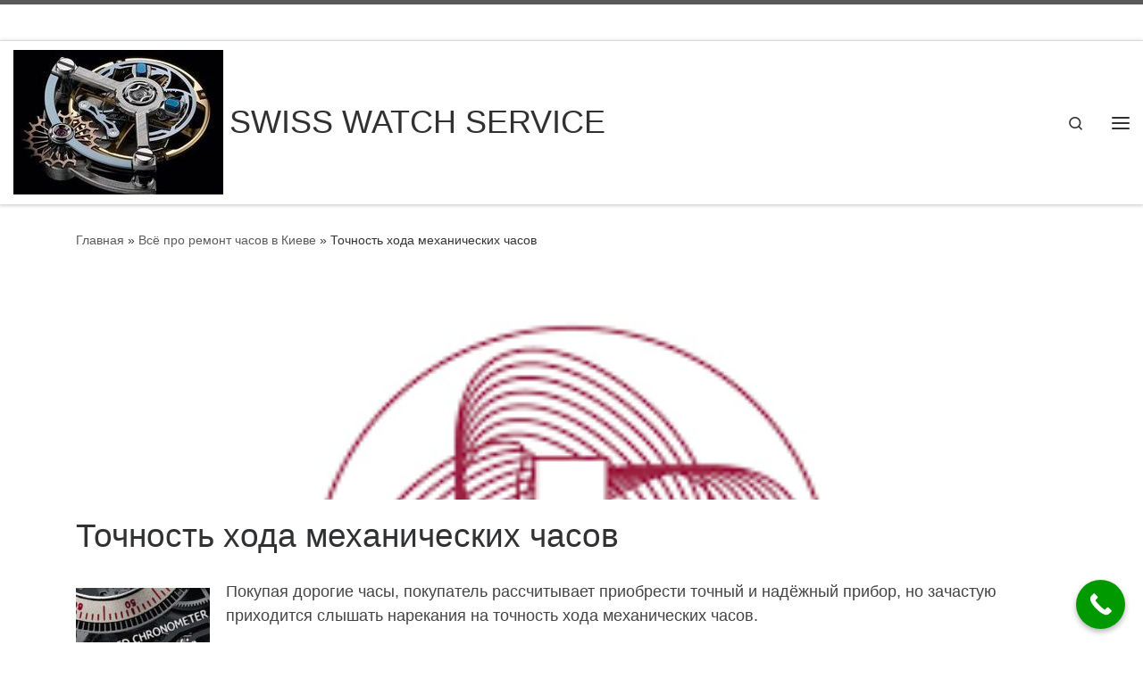

--- FILE ---
content_type: text/html; charset=UTF-8
request_url: https://watchservice.com.ua/ru/servis/tochnost-khoda/
body_size: 30994
content:
<!DOCTYPE html>
<!--[if IE 7]>
<html class="ie ie7" dir="ltr" lang="ru-RU" prefix="og: https://ogp.me/ns#">
<![endif]-->
<!--[if IE 8]>
<html class="ie ie8" dir="ltr" lang="ru-RU" prefix="og: https://ogp.me/ns#">
<![endif]-->
<!--[if !(IE 7) | !(IE 8)  ]><!-->
<html dir="ltr" lang="ru-RU" prefix="og: https://ogp.me/ns#" class="no-js">
<!--<![endif]-->
  <head>
  <meta charset="UTF-8" />
  <meta http-equiv="X-UA-Compatible" content="IE=EDGE" />
  <meta name="viewport" content="width=device-width, initial-scale=1.0" />
  <link rel="profile"  href="https://gmpg.org/xfn/11" />
  <link rel="pingback" href="https://watchservice.com.ua/xmlrpc.php" />

<style id="jetpack-boost-critical-css">@media all{.wp-block-image img{box-sizing:border-box;height:auto;max-width:100%;vertical-align:bottom}.wp-block-image .alignleft{display:table}.wp-block-image .alignleft>figcaption{caption-side:bottom;display:table-caption}.wp-block-image .alignleft{float:left;margin:.5em 1em .5em 0}.wp-block-image :where(figcaption){margin-bottom:1em;margin-top:.5em}.wp-block-image figure{margin:0}ol,ul{box-sizing:border-box}.entry-content{counter-reset:footnotes}.screen-reader-text{border:0;clip:rect(1px,1px,1px,1px);clip-path:inset(50%);height:1px;margin:-1px;overflow:hidden;padding:0;position:absolute;width:1px;word-wrap:normal!important}html :where(img[class*=wp-image-]){height:auto;max-width:100%}:where(figure){margin:0 0 1em}.sektion-wrapper *,.sektion-wrapper ::after,.sektion-wrapper ::before{box-sizing:border-box}.sektion-wrapper figure:not([class*=wp-block-]),.sektion-wrapper img{border:none;font-size:inherit;line-height:inherit;margin:0;padding:0}.sektion-wrapper img{max-width:100%;vertical-align:middle;border-style:none;display:inline}[data-sek-level=location]{clear:both;font-size:16px}.sek-column,.sek-module,.sek-section{display:flex;align-items:center}.sek-column-inner,.sek-module-inner{-ms-flex:0 0 100%;flex:0 0 100%;max-width:100%}.sek-column-inner{display:flex;flex-direction:column}.sek-module{align-self:center;width:100%;max-width:100%}.sek-container-fluid{width:100%;padding-right:10px;padding-left:10px;margin-right:auto;margin-left:auto}.sek-row{display:flex;flex-wrap:wrap;margin-right:-10px;margin-left:-10px}.sek-col-100,.sek-col-base{position:relative;width:100%;min-height:1px;padding-right:10px;padding-left:10px}.sek-col-base{flex:0 0 100%;max-width:100%}@media (min-width:768px){.sek-col-100{flex:0 0 100%;max-width:100%}}.sektion-wrapper{word-wrap:break-word}.sek-module-inner figure{text-align:center}[data-sek-level=module] .sek-module-inner figure{display:block}.sek-module-inner{line-height:1.5em}.sek-module-inner img{height:auto;max-width:100%;border:none;-webkit-border-radius:0;border-radius:0;-webkit-box-shadow:none;box-shadow:none}*{box-sizing:border-box}html{font-family:sans-serif;line-height:1.15;-webkit-text-size-adjust:100%;-ms-text-size-adjust:100%;-ms-overflow-style:scrollbar}@-ms-viewport{width:device-width}article,aside,figcaption,figure,footer,header,nav,section{display:block}body{margin:0;font-family:-apple-system,BlinkMacSystemFont,"Segoe UI",Roboto,"Helvetica Neue",Arial,sans-serif,"Apple Color Emoji","Segoe UI Emoji","Segoe UI Symbol";font-size:1rem;font-weight:400;line-height:1.5;color:#212529;text-align:left;background-color:#fff}h1,h2,h3{margin-top:0;margin-bottom:.5rem}p{margin-top:0;margin-bottom:1rem}ol,ul{margin-top:0;margin-bottom:1rem}ul ul{margin-bottom:0}strong{font-weight:bolder}a{color:#007bff;text-decoration:none;background-color:transparent;-webkit-text-decoration-skip:objects}figure{margin:0 0 1rem}img{vertical-align:middle;border-style:none}label{display:inline-block;margin-bottom:.5rem}button{border-radius:0}button,input{margin:0;font-family:inherit;font-size:inherit;line-height:inherit}button,input{overflow:visible}button{text-transform:none}[type=submit],button{-webkit-appearance:button}[type=search]{outline-offset:-2px;-webkit-appearance:none}[type=search]::-webkit-search-cancel-button{-webkit-appearance:none}.container{width:100%;padding-right:15px;padding-left:15px;margin-right:auto;margin-left:auto}@media (min-width:576px){.container{max-width:540px}}@media (min-width:768px){.container{max-width:720px}}@media (min-width:992px){.container{max-width:960px}}@media (min-width:1200px){.container{max-width:1140px}}.container-fluid{width:100%;padding-right:15px;padding-left:15px;margin-right:auto;margin-left:auto}.row{display:-webkit-box;display:-ms-flexbox;display:flex;-ms-flex-wrap:wrap;flex-wrap:wrap;margin-right:-15px;margin-left:-15px}.col,.col-12,.col-2,.col-5,.col-auto,.col-lg-auto,.col-md-4{position:relative;width:100%;min-height:1px;padding-right:15px;padding-left:15px}.col{-ms-flex-preferred-size:0;flex-basis:0;-webkit-box-flex:1;-ms-flex-positive:1;flex-grow:1;max-width:100%}.col-auto{-webkit-box-flex:0;-ms-flex:0 0 auto;flex:0 0 auto;width:auto;max-width:none}.col-2{-webkit-box-flex:0;-ms-flex:0 0 16.666667%;flex:0 0 16.666667%;max-width:16.666667%}.col-5{-webkit-box-flex:0;-ms-flex:0 0 41.666667%;flex:0 0 41.666667%;max-width:41.666667%}.col-12{-webkit-box-flex:0;-ms-flex:0 0 100%;flex:0 0 100%;max-width:100%}@media (min-width:768px){.col-md-4{-webkit-box-flex:0;-ms-flex:0 0 33.333333%;flex:0 0 33.333333%;max-width:33.333333%}}@media (min-width:992px){.col-lg-auto{-webkit-box-flex:0;-ms-flex:0 0 auto;flex:0 0 auto;width:auto;max-width:none}}.nav{display:-webkit-box;display:-ms-flexbox;display:flex;-ms-flex-wrap:wrap;flex-wrap:wrap;padding-left:0;margin-bottom:0;list-style:none}.clearfix::after{display:block;clear:both;content:""}.d-none{display:none!important}.d-flex{display:-webkit-box!important;display:-ms-flexbox!important;display:flex!important}@media (min-width:992px){.d-lg-none{display:none!important}.d-lg-block{display:block!important}}.flex-row{-webkit-box-orient:horizontal!important;-webkit-box-direction:normal!important;-ms-flex-direction:row!important;flex-direction:row!important}.flex-column{-webkit-box-orient:vertical!important;-webkit-box-direction:normal!important;-ms-flex-direction:column!important;flex-direction:column!important}.flex-nowrap{-ms-flex-wrap:nowrap!important;flex-wrap:nowrap!important}.justify-content-start{-webkit-box-pack:start!important;-ms-flex-pack:start!important;justify-content:flex-start!important}.justify-content-end{-webkit-box-pack:end!important;-ms-flex-pack:end!important;justify-content:flex-end!important}.justify-content-between{-webkit-box-pack:justify!important;-ms-flex-pack:justify!important;justify-content:space-between!important}.align-items-center{-webkit-box-align:center!important;-ms-flex-align:center!important;align-items:center!important}.align-self-start{-ms-flex-item-align:start!important;align-self:flex-start!important}@media (min-width:992px){.flex-lg-row{-webkit-box-orient:horizontal!important;-webkit-box-direction:normal!important;-ms-flex-direction:row!important;flex-direction:row!important}.flex-lg-column{-webkit-box-orient:vertical!important;-webkit-box-direction:normal!important;-ms-flex-direction:column!important;flex-direction:column!important}.flex-lg-nowrap{-ms-flex-wrap:nowrap!important;flex-wrap:nowrap!important}.justify-content-lg-end{-webkit-box-pack:end!important;-ms-flex-pack:end!important;justify-content:flex-end!important}.justify-content-lg-around{-ms-flex-pack:distribute!important;justify-content:space-around!important}}body{font-family:"Source Sans Pro",Arial,sans-serif;line-height:1.55;font-size:.9375em;color:#333}h1{font-size:2.48832em}h2{font-size:2.0736em}h3{font-size:1.6em}h1,h2,h3{font-weight:400;color:#303133;line-height:1.25em}h1,h2,h3,p{margin-top:1.25em}.wp-block-image figcaption,form.czr-form.search-form button[type=submit],label{font-size:.833333em}.nav__menu,.page-breadcrumbs,.post-navigation a{font-size:.95em}.nav__menu{font-weight:600}label,strong{font-weight:700}button[type=submit]{font-family:sans-serif;letter-spacing:1px}.nav__menu,.post-navigation a,button[type=submit],form.czr-form label{text-transform:uppercase}.nav__menu{letter-spacing:1px}.post-navigation a,label{letter-spacing:2px}.text-left{text-align:left!important}.text-right{text-align:right!important}.text-center{text-align:center!important}@font-face{font-family:customizr;font-weight:400;font-style:normal}[class*=" icn-"]:before,[class^=icn-]:before{content:"";font-family:customizr;font-style:normal;font-weight:400;speak:none;vertical-align:middle;display:inline-block;text-decoration:inherit;width:1em;margin-right:.2em;text-align:center;font-variant:normal;text-transform:none;line-height:1em;margin-left:.2em;-webkit-font-smoothing:antialiased;-moz-osx-font-smoothing:grayscale}.icn-search:before{content:""}.icn-left-open-big:before{content:""}.icn-right-open-big:before{content:""}.branding__container,.branding__container .branding,.branding__container .mobile-utils__wrapper,.nav__utils,.nav__utils li,.post-navigation .meta-nav{display:-webkit-box;display:-ms-flexbox;display:flex}.socials{list-style:none}.socials li{display:inline-block}.socials li:before{content:none}.screen-reader-text,.sr-only{position:absolute;width:1px;height:1px;padding:0;margin:-1px;overflow:hidden;clip:rect(0,0,0,0);white-space:nowrap;border:0}.screen-reader-text.skip-link{background-color:#f1f1f1;box-shadow:0 0 2px 2px rgba(0,0,0,.6);color:#21759b;font-weight:700;left:5px;line-height:normal;padding:15px 23px 14px;text-decoration:none;top:5px;height:auto;width:auto}.czr-collapse{display:none}body,html{padding:0;margin:0;-webkit-font-smoothing:antialiased}body{text-align:inherit}img{max-width:100%;height:auto}a{text-decoration:none;color:#5a5a5a}a img{border:none}h1,h2,h3{text-rendering:optimizelegibility}ol,ul{list-style:none}ol li,ul li{line-height:1.55em}ol,ul{margin:0;padding:0}strong{font-weight:700}figure{text-align:center}figcaption{text-align:center}.alignleft{float:left;margin:.375em 1.75em 1.75em 0}p{word-wrap:break-word}iframe{max-width:100%}.clearfix:after,.clearfix:before{content:"";display:table}.clearfix:after{clear:both}.tc-header:not(.header-transparent){box-shadow:0 2px 2px rgba(102,102,102,.08)}.header-search__container,.mobile-nav__container,.mobile-nav__nav,.tc-header,.topbar-navbar__wrapper,.vertical-nav>li:not(:last-of-type){border-bottom:1px solid}.mobile-nav__nav{border-top:1px solid;backface-visibility:hidden}.mobile-nav__container,.mobile-nav__nav,.mobile-navbar__wrapper,.primary-navbar__wrapper,.topbar-navbar__wrapper{background:inherit}.czr-link-hover-underline [class*=nav__menu] .nav__title{position:relative}.czr-link-hover-underline [class*=nav__menu] .nav__title:before{content:"";position:absolute;width:100%;height:2px;bottom:1px;left:0;visibility:hidden;-webkit-transform:translate3d(0,0,0) scaleX(0);transform:translate3d(0,0,0) scaleX(0)}.czr-highlight-contextual-menu-items [class*=nav__menu] .nav__title{position:relative}.czr-highlight-contextual-menu-items [class*=nav__menu] .nav__title:before{content:"";position:absolute;width:100%;height:2px;bottom:1px;left:0;visibility:hidden;-webkit-transform:translate3d(0,0,0) scaleX(0);transform:translate3d(0,0,0) scaleX(0)}.czr-highlight-contextual-menu-items [class*=nav__menu] .current-active>.nav__link .nav__title::before{visibility:visible;-webkit-transform:translate3d(0,0,0) scaleX(1);transform:translate3d(0,0,0) scaleX(1)}.nav__menu .menu-item{margin:0 6.25px;padding:0}.nav__menu .menu-item .nav__link{overflow:hidden;padding:0 6.25px;display:-webkit-box;display:-ms-flexbox;display:flex;-webkit-box-align:center;-ms-flex-align:center;align-items:center;-webkit-box-pack:justify;-ms-flex-pack:justify;justify-content:space-between}.nav__menu .menu-item .nav__link .nav__title{padding:10px 0 5px 0;margin-bottom:5px}.czr-dropdown{position:relative}.czr-dropdown-menu{position:absolute;top:100%;left:0;z-index:1000;float:left;min-width:10rem;list-style:none;display:none;max-width:50vw;left:0;text-align:left}.dropdown-menu.czr-dropdown-menu{border-radius:0;border:0;margin:0;padding:0;font-size:inherit}.regular-nav .dropdown-menu.czr-dropdown-menu{box-shadow:1px 2px 2px 2px rgba(0,0,0,.15)}.ham-toggler-menu,.search-toggle_btn{padding:1.25em 15px;-ms-flex-item-align:center;align-self:center;display:block;height:auto;position:relative}@media (max-width:767px){.mobile-navbar__wrapper .ham-toggler-menu,.mobile-navbar__wrapper .search-toggle_btn{padding:1.25em 10px}}.ham-toggler-menu{-webkit-appearance:none;background:0 0;border:none}.ham__toggler-span-wrapper{height:12px;position:relative;width:20px;display:block}.ham__toggler-span-wrapper .line{display:block;width:20px;height:1.4px;position:absolute;-webkit-border-radius:5px;-webkit-background-clip:padding-box;-moz-border-radius:5px;-moz-background-clip:padding;border-radius:5px;background-clip:padding-box;-webkit-backface-visibility:hidden;backface-visibility:hidden}.ham__toggler-span-wrapper .line.line-1{top:0}.ham__toggler-span-wrapper .line.line-2{top:50%}.ham__toggler-span-wrapper .line.line-3{top:100%}.nav__search .czr-dropdown-menu{width:100%;margin:0;max-width:none}.czr-search-expand{display:none;background:#fff;position:absolute;z-index:100;top:49px;width:340px;-webkit-box-shadow:0 1px 0 rgba(255,255,255,.1);box-shadow:0 1px 0 rgba(255,255,255,.1)}.czr-search-expand .czr-search-expand-inner{border:1px solid #eee;box-shadow:0 0 5px rgba(0,0,0,.2),0 1px 0 rgba(255,255,255,.15);padding:15px}.czr-search-expand .czr-search-expand-inner .form-group{margin:0}.czr-search-expand .czr-search-expand-inner .form-group .czr-search-field{outline:0!important;color:#313131!important;border-color:#313131!important}@media (max-width:992px){.czr-search-expand{display:none!important}}.vertical-nav.mobile-nav__menu{margin:0-12.5px}.primary-navbar__wrapper .branding__container.col{max-width:85%;width:auto}.primary-navbar__wrapper.has-branding-aside .branding__container{max-width:60%}.mobile-navbar__wrapper .branding__container{position:static}.branding{padding-top:.425em;padding-bottom:.425em;overflow:hidden}.branding .col-auto{max-width:100%;padding-right:0;padding-left:0;flex-shrink:1}.branding .navbar-brand-sitename span{display:block;white-space:normal}.branding .navbar-brand{font-size:2.4em;line-height:1.5em;margin:0;vertical-align:middle;display:inline-block;padding-top:.25rem;padding-bottom:.25rem;white-space:nowrap;max-width:100%;height:auto;color:#313131}.navbar-brand img{width:auto;max-width:100%}.branding .branding-aside{text-align:initial;margin:0 7px}.branding .branding-aside .navbar-brand{padding:0;line-height:1}.branding__container .branding,.branding__container .mobile-utils__wrapper{flex-shrink:1}.mobile-utils__wrapper .header-search__container{display:block;border-bottom:none;margin:37.5px auto}.nav__utils{flex-shrink:0;padding:0;max-width:100%}@media (max-width:767px){.mobile-navbar__wrapper .nav__utils .utils{margin-right:-10px;margin-left:-10px}}.header-search__container{margin:37.5px 0 18.75px 0}.header-search__container .czr-form .form-group{margin:12.5px 0 18.75px 0;padding-bottom:1.25em}.mobile-nav__container{padding:0}.primary-navbar__wrapper{-ms-flex-wrap:nowrap;flex-wrap:nowrap}.primary-navbar__wrapper .branding__container,.primary-navbar__wrapper .primary-nav__utils li,.primary-navbar__wrapper .primary-nav__wrapper{display:-webkit-box;display:-ms-flexbox;display:flex}.primary-navbar__wrapper .primary-nav__wrapper{margin:0-15px}.primary-navbar__wrapper .primary-nav__container{display:-webkit-box;display:-ms-flexbox;display:flex;-ms-flex-preferred-size:0;flex-basis:0;-webkit-box-flex:1;-ms-flex-positive:1;flex-grow:1}.primary-navbar__wrapper .col{max-width:100%}.tc-header{position:relative;z-index:100}.desktop-sticky{box-shadow:0 0 5px rgba(0,0,0,.2),0 1px 0 rgba(255,255,255,.15)}.mobile-navbar__wrapper .branding{padding-top:4px;padding-bottom:4px}.mobile-navbar__wrapper .branding .navbar-brand{font-size:1.5em}.mobile-navbar__wrapper .navbar-brand-sitelogo img{max-height:36px!important}.mobile-navbar__wrapper .mobile-nav__inner{margin-bottom:20px}@media (min-width:768px){.mobile-navbar__wrapper .branding{padding-top:5px;padding-bottom:5px}.mobile-navbar__wrapper .navbar-brand-sitelogo img{max-height:45px!important;max-width:100%}}@media (min-width:992px){.topbar-navbar__row{min-height:40px}}.topbar-navbar__row .col-auto{max-width:100%}.topbar-nav__socials{flex-shrink:1}.topbar-nav__socials{padding-top:3px;padding-bottom:3px}@media (max-width:575px){.topbar-nav__socials{width:100%}}#tc-sn{position:fixed;visibility:hidden;outline:1px solid;-webkit-transform-style:preserve-3d;transform-style:preserve-3d;-webkit-backface-visibility:hidden;backface-visibility:hidden;top:0;z-index:0;height:100vh;width:350px;max-width:100%;padding:0}#tc-sn .side-nav__nav,#tc-sn .tc-sn-inner{height:100%}#tc-sn .nav__menu-wrapper{height:85vh;overflow-y:auto}#tc-sn .hamburger-toggler__container{float:right}#tc-sn .side-nav__nav{width:100%;text-align:left;padding:0}#tc-sn .side-nav__nav .side-nav__menu-wrapper{float:left;display:block;padding:1.25em 30px;width:100%}#tc-sn .side-nav__nav .side-nav__menu-wrapper::after,#tc-sn .side-nav__nav .side-nav__menu-wrapper::before{display:table;content:" ";position:relative}#tc-sn .side-nav__nav .side-nav__menu-wrapper .side-nav__menu{width:100%;display:block;text-align:left}#tc-sn .side-nav__nav .side-nav__menu-wrapper .side-nav__menu>li{margin-right:0;margin-left:0}.sn-right #tc-sn{right:0}.sn-right #tc-sn{-webkit-transform:translate3d(100%,0,0);transform:translate3d(100%,0,0);-ms-transform:translate(100%,0)}.tc-thumbnail img{width:100%}.socials{margin:0-6.5px}.socials li{padding:0 6.5px}.socials a{display:block}button[type=submit]{display:inline-block;font-weight:400;line-height:1.25;text-align:center;white-space:nowrap;vertical-align:middle;border:1px solid transparent;padding:.5em 1em;border-radius:2px;border-width:2px;border-style:solid;font-size:1em;text-decoration:none}button[type=submit]{background-color:#3b3b3b;color:#fff;border-color:#3b3b3b}button[type=submit]{background-color:#3b3b3b;color:#fff;border-color:#3b3b3b}button[type=submit]{line-height:inherit}label{color:#313131;font-family:sans-serif;max-width:100%;margin-bottom:.3em}input{display:block;line-height:initial;padding:7.5px 15px 7.5px 15px;margin:auto;border:1px solid #eceeef;border-radius:2px;max-width:100%;font:inherit;font-weight:400;box-shadow:inset 0 2px 1px rgba(0,0,0,.025)}form.czr-form.search-form .form-group{display:-webkit-box;display:-ms-flexbox;display:flex}form.czr-form.search-form label{position:relative!important;margin-right:5px;-webkit-box-flex:1;-ms-flex:1;flex:1}form.czr-form.search-form label:after,form.czr-form.search-form label:before{content:"";display:table}form.czr-form.search-form label:after{clear:both}form.czr-form.search-form label input{padding-left:26px;line-height:30px;width:100%}form.czr-form.search-form button[type=submit]{padding:0 10px;font-weight:600;display:inline-block;-webkit-border-radius:3px;border-radius:3px;line-height:31px;font-size:15px;height:35px;text-transform:none}form.czr-form label{font-size:1em}form.czr-form input:not([type=submit]):not([type=button]):not([type=number]):not([type=checkbox]):not([type=radio]){border:none;border-bottom:2px solid #313131;padding:0 0 2px;color:#202020;position:relative;box-shadow:none;width:100%;background:0 0}form.czr-form .czr-focus{position:relative;margin-top:2.5em}form.czr-form .czr-focus label{display:block;position:absolute;z-index:1;color:#aaa}form.czr-form .czr-focus label span{float:left}.czr-search-field{padding-right:2em}.no-js img{opacity:1!important}#tc-page-wrap{position:relative;background:inherit;z-index:1;word-wrap:break-word}#main-wrapper::after,#main-wrapper::before,#tc-page-wrap::after,#tc-page-wrap::before{display:table;content:"";line-height:0}#content,#main-wrapper{padding-bottom:2.5em}.container[role=main]{margin-top:2em}ol{counter-reset:item}ol>li:before{content:counters(item,".") ".";counter-increment:item;padding-right:.5em;word-wrap:normal;word-break:normal}.czr-wp-the-content ol>li{position:relative;padding:.25rem .5rem}.czr-wp-the-content ol>li:before{content:counters(item,".") ".";counter-increment:item;margin-right:.5em;left:-1em;position:absolute;width:1em}.czr-wp-the-content ol,.czr-wp-the-content ul{padding:.5rem 0 1rem 3rem}@media (max-width:575px){.czr-wp-the-content ol,.czr-wp-the-content ul{padding:.5rem 0 1rem 2rem}}.czr-wp-the-content ul{list-style:square outside}.czr-wp-the-content ul>li{padding:.25rem .5rem}ul ul{margin-left:1em}@media (max-width:575px){ul ul{margin-left:0}}.entry-media__holder{position:relative;overflow:hidden}.entry-media__wrapper{width:100%}.entry-title{line-height:1.5;margin-bottom:.3125em}.tc-content-inner{color:#777}.tc-content-inner{max-width:100%}.entry-header .entry-title{word-wrap:break-word;margin-top:0}.tc-singular-thumbnail-wrapper.__before_regular_heading_title{margin-bottom:.833333em}article .entry-content{font-size:1.2em;line-height:1.55em;color:#444}article .entry-content a{text-decoration:underline}.page-breadcrumbs{margin-top:2em;margin-bottom:2em}.post-content{color:#313131}section[class^=post-]{margin:2em 0 2em 0}.page.czr-full-layout.czr-no-sidebar #tc-page-wrap{overflow-x:hidden}.post-navigation{background-color:#f7f8f9}.post-navigation nav{padding-top:1.25em;padding-bottom:1.25em}.post-navigation li{display:inline-block}.post-navigation .czr_pager>li{display:block}.post-navigation .nav-dir{display:block}.post-navigation .nav-dir>a{max-width:100%}.post-navigation a i.arrow{font-size:.9em}.post-navigation a{font-family:sans-serif;line-height:3.75em;height:3.75em;display:inline-block;vertical-align:middle;position:relative}.post-navigation .meta-nav{opacity:.5}.post-navigation .meta-nav-title{display:inline-block;overflow:hidden;text-overflow:ellipsis;white-space:nowrap;vertical-align:middle;font-size:.9em}@media (max-width:767px){.post-navigation .czr_pager>li{display:block;-ms-flex:0 0 100%;flex:0 0 100%;max-width:100%}}section.post-content{margin-top:0}.wp-block-image figcaption{color:#777;text-align:left;margin:1.25em 0;padding:0}.wp-block-image figcaption::before{content:"";border-top:2px solid #313131;width:4em;max-width:40%;display:block;margin-bottom:4px}.post-footer.clearfix{clear:both}.footer__wrapper{font-size:90%}.footer-skin-dark .footer__wrapper{color:#fff;background:#313131;border-top:1px solid transparent}.footer-skin-dark .footer__wrapper a{color:#777}.footer-skin-dark .footer__wrapper .widget a:before{background-color:rgba(255,255,255,.5)}.footer__wrapper .widget__wrapper{padding-top:3.75em;padding-bottom:1.875em}.footer__wrapper .widget__wrapper .widget{margin-bottom:2.5em}@media (max-width:991px){.footer__wrapper .widget{padding:1.25em}}.tc-header.border-top{border-top-color:#5a5a5a}#content div.sharedaddy,div.sharedaddy{clear:both}div.sharedaddy h3.sd-title{margin:0 0 1em;display:inline-block;line-height:1.2;font-size:9pt;font-weight:700}.sd-sharing{margin-bottom:1em}.sd-content ul{padding:0!important;margin:0!important;list-style:none!important}.sd-content ul li{display:inline-block}.sd-content ul li a.sd-button,.sd-social-icon .sd-content ul li a.sd-button{text-decoration:none!important;display:inline-block;font-size:13px;font-family:"Open Sans",sans-serif;font-weight:500;border-radius:4px;color:#2c3338!important;background:#fff;box-shadow:0 1px 2px rgba(0,0,0,.12),0 0 0 1px rgba(0,0,0,.12);text-shadow:none;line-height:23px;padding:4px 11px 3px 9px}.sd-content ul li a.sd-button>span{line-height:23px;margin-left:6px}.sd-social-icon .sd-content ul li a.sd-button>span{margin-left:0}.sd-content ul li a.sd-button:before{display:inline-block;-webkit-font-smoothing:antialiased;-moz-osx-font-smoothing:grayscale;font:normal 18px/1"social-logos";vertical-align:top;text-align:center}@media screen and (-webkit-min-device-pixel-ratio:0){.sd-content ul li a.sd-button:before{position:relative;top:2px}}.sd-content ul li{margin:0 8px 12px 0;padding:0}.sd-social-icon .sd-content ul li.share-email a:before{content:""}.sd-social-icon .sd-content ul li.share-twitter a:before{content:""}.sd-social-icon .sd-content ul li.share-facebook a:before{content:""}.sd-social-icon .sd-content ul li.share-jetpack-whatsapp a:before{content:""}.sd-social-icon .sd-content ul li[class*=share-].share-jetpack-whatsapp a.sd-button{background:#43d854;color:#fff!important}.sd-social-icon .sd-content ul li[class*=share-] a{border-radius:50%;-webkit-border-radius:50%;border:0;box-shadow:none;padding:7px;position:relative;top:-2px;line-height:1;width:auto;height:auto;margin-bottom:0;max-width:32px}.sd-social-icon .sd-content ul li[class*=share-] a.sd-button>span{line-height:1}.sd-social-icon .sd-content ul li[class*=share-] a.sd-button:before{top:0}.sd-social-icon .sd-content ul li[class*=share-] a.sd-button{background:#e9e9e9;margin-top:2px;text-indent:0}.sd-social-icon .sd-content ul li[class*=share-].share-facebook a.sd-button{background:#0866ff;color:#fff!important}.sd-social-icon .sd-content ul li[class*=share-].share-twitter a.sd-button{background:#00acee;color:#fff!important}.sharing-screen-reader-text{clip:rect(1px,1px,1px,1px);position:absolute!important;height:1px;width:1px;overflow:hidden}#callnowbutton{display:none}@media screen{#callnowbutton.cnb-displaymode-always{display:block;position:fixed;text-decoration:none}}#callnowbutton.cnb-single{width:55px;height:55px;border-radius:50%;box-shadow:0 3px 6px rgba(0,0,0,.3);background-position:center;background-size:35px 35px;background-repeat:no-repeat}.cnb-single.cnb-right{bottom:15px;right:20px}.cnb-single.cnb-right span{right:68px}.cnb-single:not(.cnb-text) span{display:none}.cnb-zindex-10{z-index:2147483647}}@media all{.wp-block-image img{box-sizing:border-box;height:auto;max-width:100%;vertical-align:bottom}.wp-block-image .alignleft{display:table}.wp-block-image .alignleft>figcaption{caption-side:bottom;display:table-caption}.wp-block-image .alignleft{float:left;margin:.5em 1em .5em 0}.wp-block-image :where(figcaption){margin-bottom:1em;margin-top:.5em}.wp-block-image figure{margin:0}ol,ul{box-sizing:border-box}.entry-content{counter-reset:footnotes}.screen-reader-text{border:0;clip:rect(1px,1px,1px,1px);clip-path:inset(50%);height:1px;margin:-1px;overflow:hidden;padding:0;position:absolute;width:1px;word-wrap:normal!important}html :where(img[class*=wp-image-]){height:auto;max-width:100%}:where(figure){margin:0 0 1em}.sektion-wrapper *,.sektion-wrapper ::after,.sektion-wrapper ::before{box-sizing:border-box}.sektion-wrapper figure:not([class*=wp-block-]),.sektion-wrapper img{border:none;font-size:inherit;line-height:inherit;margin:0;padding:0}.sektion-wrapper img{max-width:100%;vertical-align:middle;border-style:none;display:inline}[data-sek-level=location]{clear:both;font-size:16px}.sek-column,.sek-module,.sek-section{display:flex;align-items:center}.sek-column-inner,.sek-module-inner{-ms-flex:0 0 100%;flex:0 0 100%;max-width:100%}.sek-column-inner{display:flex;flex-direction:column}.sek-module{align-self:center;width:100%;max-width:100%}.sek-container-fluid{width:100%;padding-right:10px;padding-left:10px;margin-right:auto;margin-left:auto}.sek-row{display:flex;flex-wrap:wrap;margin-right:-10px;margin-left:-10px}.sek-col-100,.sek-col-base{position:relative;width:100%;min-height:1px;padding-right:10px;padding-left:10px}.sek-col-base{flex:0 0 100%;max-width:100%}@media (min-width:768px){.sek-col-100{flex:0 0 100%;max-width:100%}}.sektion-wrapper{word-wrap:break-word}.sek-module-inner figure{text-align:center}[data-sek-level=module] .sek-module-inner figure{display:block}.sek-module-inner{line-height:1.5em}.sek-module-inner img{height:auto;max-width:100%;border:none;-webkit-border-radius:0;border-radius:0;-webkit-box-shadow:none;box-shadow:none}*{box-sizing:border-box}html{font-family:sans-serif;line-height:1.15;-webkit-text-size-adjust:100%;-ms-text-size-adjust:100%;-ms-overflow-style:scrollbar}@-ms-viewport{width:device-width}article,aside,figcaption,figure,footer,header,nav,section{display:block}body{margin:0;font-family:-apple-system,BlinkMacSystemFont,"Segoe UI",Roboto,"Helvetica Neue",Arial,sans-serif,"Apple Color Emoji","Segoe UI Emoji","Segoe UI Symbol";font-size:1rem;font-weight:400;line-height:1.5;color:#212529;text-align:left;background-color:#fff}h1,h2,h3{margin-top:0;margin-bottom:.5rem}p{margin-top:0;margin-bottom:1rem}ol,ul{margin-top:0;margin-bottom:1rem}ul ul{margin-bottom:0}strong{font-weight:bolder}a{color:#007bff;text-decoration:none;background-color:transparent;-webkit-text-decoration-skip:objects}figure{margin:0 0 1rem}img{vertical-align:middle;border-style:none}label{display:inline-block;margin-bottom:.5rem}button{border-radius:0}button,input{margin:0;font-family:inherit;font-size:inherit;line-height:inherit}button,input{overflow:visible}button{text-transform:none}[type=submit],button{-webkit-appearance:button}[type=search]{outline-offset:-2px;-webkit-appearance:none}[type=search]::-webkit-search-cancel-button{-webkit-appearance:none}.container{width:100%;padding-right:15px;padding-left:15px;margin-right:auto;margin-left:auto}@media (min-width:576px){.container{max-width:540px}}@media (min-width:768px){.container{max-width:720px}}@media (min-width:992px){.container{max-width:960px}}@media (min-width:1200px){.container{max-width:1140px}}.container-fluid{width:100%;padding-right:15px;padding-left:15px;margin-right:auto;margin-left:auto}.row{display:-webkit-box;display:-ms-flexbox;display:flex;-ms-flex-wrap:wrap;flex-wrap:wrap;margin-right:-15px;margin-left:-15px}.col,.col-12,.col-2,.col-5,.col-auto,.col-lg-auto,.col-md-4{position:relative;width:100%;min-height:1px;padding-right:15px;padding-left:15px}.col{-ms-flex-preferred-size:0;flex-basis:0;-webkit-box-flex:1;-ms-flex-positive:1;flex-grow:1;max-width:100%}.col-auto{-webkit-box-flex:0;-ms-flex:0 0 auto;flex:0 0 auto;width:auto;max-width:none}.col-2{-webkit-box-flex:0;-ms-flex:0 0 16.666667%;flex:0 0 16.666667%;max-width:16.666667%}.col-5{-webkit-box-flex:0;-ms-flex:0 0 41.666667%;flex:0 0 41.666667%;max-width:41.666667%}.col-12{-webkit-box-flex:0;-ms-flex:0 0 100%;flex:0 0 100%;max-width:100%}@media (min-width:768px){.col-md-4{-webkit-box-flex:0;-ms-flex:0 0 33.333333%;flex:0 0 33.333333%;max-width:33.333333%}}@media (min-width:992px){.col-lg-auto{-webkit-box-flex:0;-ms-flex:0 0 auto;flex:0 0 auto;width:auto;max-width:none}}.nav{display:-webkit-box;display:-ms-flexbox;display:flex;-ms-flex-wrap:wrap;flex-wrap:wrap;padding-left:0;margin-bottom:0;list-style:none}.clearfix::after{display:block;clear:both;content:""}.d-none{display:none!important}.d-flex{display:-webkit-box!important;display:-ms-flexbox!important;display:flex!important}@media (min-width:992px){.d-lg-none{display:none!important}.d-lg-block{display:block!important}}.flex-row{-webkit-box-orient:horizontal!important;-webkit-box-direction:normal!important;-ms-flex-direction:row!important;flex-direction:row!important}.flex-column{-webkit-box-orient:vertical!important;-webkit-box-direction:normal!important;-ms-flex-direction:column!important;flex-direction:column!important}.flex-nowrap{-ms-flex-wrap:nowrap!important;flex-wrap:nowrap!important}.justify-content-start{-webkit-box-pack:start!important;-ms-flex-pack:start!important;justify-content:flex-start!important}.justify-content-end{-webkit-box-pack:end!important;-ms-flex-pack:end!important;justify-content:flex-end!important}.justify-content-between{-webkit-box-pack:justify!important;-ms-flex-pack:justify!important;justify-content:space-between!important}.align-items-center{-webkit-box-align:center!important;-ms-flex-align:center!important;align-items:center!important}.align-self-start{-ms-flex-item-align:start!important;align-self:flex-start!important}@media (min-width:992px){.flex-lg-row{-webkit-box-orient:horizontal!important;-webkit-box-direction:normal!important;-ms-flex-direction:row!important;flex-direction:row!important}.flex-lg-column{-webkit-box-orient:vertical!important;-webkit-box-direction:normal!important;-ms-flex-direction:column!important;flex-direction:column!important}.flex-lg-nowrap{-ms-flex-wrap:nowrap!important;flex-wrap:nowrap!important}.justify-content-lg-end{-webkit-box-pack:end!important;-ms-flex-pack:end!important;justify-content:flex-end!important}.justify-content-lg-around{-ms-flex-pack:distribute!important;justify-content:space-around!important}}body{font-family:"Source Sans Pro",Arial,sans-serif;line-height:1.55;font-size:.9375em;color:#333}h1{font-size:2.48832em}h2{font-size:2.0736em}h3{font-size:1.6em}h1,h2,h3{font-weight:400;color:#303133;line-height:1.25em}h1,h2,h3,p{margin-top:1.25em}.wp-block-image figcaption,form.czr-form.search-form button[type=submit],label{font-size:.833333em}.nav__menu,.page-breadcrumbs,.post-navigation a{font-size:.95em}.nav__menu{font-weight:600}label,strong{font-weight:700}button[type=submit]{font-family:sans-serif;letter-spacing:1px}.nav__menu,.post-navigation a,button[type=submit],form.czr-form label{text-transform:uppercase}.nav__menu{letter-spacing:1px}.post-navigation a,label{letter-spacing:2px}.text-left{text-align:left!important}.text-right{text-align:right!important}.text-center{text-align:center!important}@font-face{font-family:customizr;font-weight:400;font-style:normal}[class*=" icn-"]:before,[class^=icn-]:before{content:"";font-family:customizr;font-style:normal;font-weight:400;speak:none;vertical-align:middle;display:inline-block;text-decoration:inherit;width:1em;margin-right:.2em;text-align:center;font-variant:normal;text-transform:none;line-height:1em;margin-left:.2em;-webkit-font-smoothing:antialiased;-moz-osx-font-smoothing:grayscale}.icn-search:before{content:""}.icn-left-open-big:before{content:""}.icn-right-open-big:before{content:""}.branding__container,.branding__container .branding,.branding__container .mobile-utils__wrapper,.nav__utils,.nav__utils li,.post-navigation .meta-nav{display:-webkit-box;display:-ms-flexbox;display:flex}.socials{list-style:none}.socials li{display:inline-block}.socials li:before{content:none}.screen-reader-text,.sr-only{position:absolute;width:1px;height:1px;padding:0;margin:-1px;overflow:hidden;clip:rect(0,0,0,0);white-space:nowrap;border:0}.screen-reader-text.skip-link{background-color:#f1f1f1;box-shadow:0 0 2px 2px rgba(0,0,0,.6);color:#21759b;font-weight:700;left:5px;line-height:normal;padding:15px 23px 14px;text-decoration:none;top:5px;height:auto;width:auto}.czr-collapse{display:none}body,html{padding:0;margin:0;-webkit-font-smoothing:antialiased}body{text-align:inherit}img{max-width:100%;height:auto}a{text-decoration:none;color:#5a5a5a}a img{border:none}h1,h2,h3{text-rendering:optimizelegibility}ol,ul{list-style:none}ol li,ul li{line-height:1.55em}ol,ul{margin:0;padding:0}strong{font-weight:700}figure{text-align:center}figcaption{text-align:center}.alignleft{float:left;margin:.375em 1.75em 1.75em 0}p{word-wrap:break-word}iframe{max-width:100%}.clearfix:after,.clearfix:before{content:"";display:table}.clearfix:after{clear:both}.tc-header:not(.header-transparent){box-shadow:0 2px 2px rgba(102,102,102,.08)}.header-search__container,.mobile-nav__container,.mobile-nav__nav,.tc-header,.topbar-navbar__wrapper,.vertical-nav>li:not(:last-of-type){border-bottom:1px solid}.mobile-nav__nav{border-top:1px solid;backface-visibility:hidden}.mobile-nav__container,.mobile-nav__nav,.mobile-navbar__wrapper,.primary-navbar__wrapper,.topbar-navbar__wrapper{background:inherit}.czr-link-hover-underline [class*=nav__menu] .nav__title{position:relative}.czr-link-hover-underline [class*=nav__menu] .nav__title:before{content:"";position:absolute;width:100%;height:2px;bottom:1px;left:0;visibility:hidden;-webkit-transform:translate3d(0,0,0) scaleX(0);transform:translate3d(0,0,0) scaleX(0)}.czr-highlight-contextual-menu-items [class*=nav__menu] .nav__title{position:relative}.czr-highlight-contextual-menu-items [class*=nav__menu] .nav__title:before{content:"";position:absolute;width:100%;height:2px;bottom:1px;left:0;visibility:hidden;-webkit-transform:translate3d(0,0,0) scaleX(0);transform:translate3d(0,0,0) scaleX(0)}.czr-highlight-contextual-menu-items [class*=nav__menu] .current-active>.nav__link .nav__title::before{visibility:visible;-webkit-transform:translate3d(0,0,0) scaleX(1);transform:translate3d(0,0,0) scaleX(1)}.nav__menu .menu-item{margin:0 6.25px;padding:0}.nav__menu .menu-item .nav__link{overflow:hidden;padding:0 6.25px;display:-webkit-box;display:-ms-flexbox;display:flex;-webkit-box-align:center;-ms-flex-align:center;align-items:center;-webkit-box-pack:justify;-ms-flex-pack:justify;justify-content:space-between}.nav__menu .menu-item .nav__link .nav__title{padding:10px 0 5px 0;margin-bottom:5px}.czr-dropdown{position:relative}.czr-dropdown-menu{position:absolute;top:100%;left:0;z-index:1000;float:left;min-width:10rem;list-style:none;display:none;max-width:50vw;left:0;text-align:left}.dropdown-menu.czr-dropdown-menu{border-radius:0;border:0;margin:0;padding:0;font-size:inherit}.regular-nav .dropdown-menu.czr-dropdown-menu{box-shadow:1px 2px 2px 2px rgba(0,0,0,.15)}.ham-toggler-menu,.search-toggle_btn{padding:1.25em 15px;-ms-flex-item-align:center;align-self:center;display:block;height:auto;position:relative}@media (max-width:767px){.mobile-navbar__wrapper .ham-toggler-menu,.mobile-navbar__wrapper .search-toggle_btn{padding:1.25em 10px}}.ham-toggler-menu{-webkit-appearance:none;background:0 0;border:none}.ham__toggler-span-wrapper{height:12px;position:relative;width:20px;display:block}.ham__toggler-span-wrapper .line{display:block;width:20px;height:1.4px;position:absolute;-webkit-border-radius:5px;-webkit-background-clip:padding-box;-moz-border-radius:5px;-moz-background-clip:padding;border-radius:5px;background-clip:padding-box;-webkit-backface-visibility:hidden;backface-visibility:hidden}.ham__toggler-span-wrapper .line.line-1{top:0}.ham__toggler-span-wrapper .line.line-2{top:50%}.ham__toggler-span-wrapper .line.line-3{top:100%}.nav__search .czr-dropdown-menu{width:100%;margin:0;max-width:none}.czr-search-expand{display:none;background:#fff;position:absolute;z-index:100;top:49px;width:340px;-webkit-box-shadow:0 1px 0 rgba(255,255,255,.1);box-shadow:0 1px 0 rgba(255,255,255,.1)}.czr-search-expand .czr-search-expand-inner{border:1px solid #eee;box-shadow:0 0 5px rgba(0,0,0,.2),0 1px 0 rgba(255,255,255,.15);padding:15px}.czr-search-expand .czr-search-expand-inner .form-group{margin:0}.czr-search-expand .czr-search-expand-inner .form-group .czr-search-field{outline:0!important;color:#313131!important;border-color:#313131!important}@media (max-width:992px){.czr-search-expand{display:none!important}}.vertical-nav.mobile-nav__menu{margin:0-12.5px}.primary-navbar__wrapper .branding__container.col{max-width:85%;width:auto}.primary-navbar__wrapper.has-branding-aside .branding__container{max-width:60%}.mobile-navbar__wrapper .branding__container{position:static}.branding{padding-top:.425em;padding-bottom:.425em;overflow:hidden}.branding .col-auto{max-width:100%;padding-right:0;padding-left:0;flex-shrink:1}.branding .navbar-brand-sitename span{display:block;white-space:normal}.branding .navbar-brand{font-size:2.4em;line-height:1.5em;margin:0;vertical-align:middle;display:inline-block;padding-top:.25rem;padding-bottom:.25rem;white-space:nowrap;max-width:100%;height:auto;color:#313131}.navbar-brand img{width:auto;max-width:100%}.branding .branding-aside{text-align:initial;margin:0 7px}.branding .branding-aside .navbar-brand{padding:0;line-height:1}.branding__container .branding,.branding__container .mobile-utils__wrapper{flex-shrink:1}.mobile-utils__wrapper .header-search__container{display:block;border-bottom:none;margin:37.5px auto}.nav__utils{flex-shrink:0;padding:0;max-width:100%}@media (max-width:767px){.mobile-navbar__wrapper .nav__utils .utils{margin-right:-10px;margin-left:-10px}}.header-search__container{margin:37.5px 0 18.75px 0}.header-search__container .czr-form .form-group{margin:12.5px 0 18.75px 0;padding-bottom:1.25em}.mobile-nav__container{padding:0}.primary-navbar__wrapper{-ms-flex-wrap:nowrap;flex-wrap:nowrap}.primary-navbar__wrapper .branding__container,.primary-navbar__wrapper .primary-nav__utils li,.primary-navbar__wrapper .primary-nav__wrapper{display:-webkit-box;display:-ms-flexbox;display:flex}.primary-navbar__wrapper .primary-nav__wrapper{margin:0-15px}.primary-navbar__wrapper .primary-nav__container{display:-webkit-box;display:-ms-flexbox;display:flex;-ms-flex-preferred-size:0;flex-basis:0;-webkit-box-flex:1;-ms-flex-positive:1;flex-grow:1}.primary-navbar__wrapper .col{max-width:100%}.tc-header{position:relative;z-index:100}.desktop-sticky{box-shadow:0 0 5px rgba(0,0,0,.2),0 1px 0 rgba(255,255,255,.15)}.mobile-navbar__wrapper .branding{padding-top:4px;padding-bottom:4px}.mobile-navbar__wrapper .branding .navbar-brand{font-size:1.5em}.mobile-navbar__wrapper .navbar-brand-sitelogo img{max-height:36px!important}.mobile-navbar__wrapper .mobile-nav__inner{margin-bottom:20px}@media (min-width:768px){.mobile-navbar__wrapper .branding{padding-top:5px;padding-bottom:5px}.mobile-navbar__wrapper .navbar-brand-sitelogo img{max-height:45px!important;max-width:100%}}@media (min-width:992px){.topbar-navbar__row{min-height:40px}}.topbar-navbar__row .col-auto{max-width:100%}.topbar-nav__socials{flex-shrink:1}.topbar-nav__socials{padding-top:3px;padding-bottom:3px}@media (max-width:575px){.topbar-nav__socials{width:100%}}#tc-sn{position:fixed;visibility:hidden;outline:1px solid;-webkit-transform-style:preserve-3d;transform-style:preserve-3d;-webkit-backface-visibility:hidden;backface-visibility:hidden;top:0;z-index:0;height:100vh;width:350px;max-width:100%;padding:0}#tc-sn .side-nav__nav,#tc-sn .tc-sn-inner{height:100%}#tc-sn .nav__menu-wrapper{height:85vh;overflow-y:auto}#tc-sn .hamburger-toggler__container{float:right}#tc-sn .side-nav__nav{width:100%;text-align:left;padding:0}#tc-sn .side-nav__nav .side-nav__menu-wrapper{float:left;display:block;padding:1.25em 30px;width:100%}#tc-sn .side-nav__nav .side-nav__menu-wrapper::after,#tc-sn .side-nav__nav .side-nav__menu-wrapper::before{display:table;content:" ";position:relative}#tc-sn .side-nav__nav .side-nav__menu-wrapper .side-nav__menu{width:100%;display:block;text-align:left}#tc-sn .side-nav__nav .side-nav__menu-wrapper .side-nav__menu>li{margin-right:0;margin-left:0}.sn-right #tc-sn{right:0}.sn-right #tc-sn{-webkit-transform:translate3d(100%,0,0);transform:translate3d(100%,0,0);-ms-transform:translate(100%,0)}.tc-thumbnail img{width:100%}.socials{margin:0-6.5px}.socials li{padding:0 6.5px}.socials a{display:block}button[type=submit]{display:inline-block;font-weight:400;line-height:1.25;text-align:center;white-space:nowrap;vertical-align:middle;border:1px solid transparent;padding:.5em 1em;border-radius:2px;border-width:2px;border-style:solid;font-size:1em;text-decoration:none}button[type=submit]{background-color:#3b3b3b;color:#fff;border-color:#3b3b3b}button[type=submit]{background-color:#3b3b3b;color:#fff;border-color:#3b3b3b}button[type=submit]{line-height:inherit}label{color:#313131;font-family:sans-serif;max-width:100%;margin-bottom:.3em}input{display:block;line-height:initial;padding:7.5px 15px 7.5px 15px;margin:auto;border:1px solid #eceeef;border-radius:2px;max-width:100%;font:inherit;font-weight:400;box-shadow:inset 0 2px 1px rgba(0,0,0,.025)}form.czr-form.search-form .form-group{display:-webkit-box;display:-ms-flexbox;display:flex}form.czr-form.search-form label{position:relative!important;margin-right:5px;-webkit-box-flex:1;-ms-flex:1;flex:1}form.czr-form.search-form label:after,form.czr-form.search-form label:before{content:"";display:table}form.czr-form.search-form label:after{clear:both}form.czr-form.search-form label input{padding-left:26px;line-height:30px;width:100%}form.czr-form.search-form button[type=submit]{padding:0 10px;font-weight:600;display:inline-block;-webkit-border-radius:3px;border-radius:3px;line-height:31px;font-size:15px;height:35px;text-transform:none}form.czr-form label{font-size:1em}form.czr-form input:not([type=submit]):not([type=button]):not([type=number]):not([type=checkbox]):not([type=radio]){border:none;border-bottom:2px solid #313131;padding:0 0 2px;color:#202020;position:relative;box-shadow:none;width:100%;background:0 0}form.czr-form .czr-focus{position:relative;margin-top:2.5em}form.czr-form .czr-focus label{display:block;position:absolute;z-index:1;color:#aaa}form.czr-form .czr-focus label span{float:left}.czr-search-field{padding-right:2em}.no-js img{opacity:1!important}#tc-page-wrap{position:relative;background:inherit;z-index:1;word-wrap:break-word}#main-wrapper::after,#main-wrapper::before,#tc-page-wrap::after,#tc-page-wrap::before{display:table;content:"";line-height:0}#content,#main-wrapper{padding-bottom:2.5em}.container[role=main]{margin-top:2em}ol{counter-reset:item}ol>li:before{content:counters(item,".") ".";counter-increment:item;padding-right:.5em;word-wrap:normal;word-break:normal}.czr-wp-the-content ol>li{position:relative;padding:.25rem .5rem}.czr-wp-the-content ol>li:before{content:counters(item,".") ".";counter-increment:item;margin-right:.5em;left:-1em;position:absolute;width:1em}.czr-wp-the-content ol,.czr-wp-the-content ul{padding:.5rem 0 1rem 3rem}@media (max-width:575px){.czr-wp-the-content ol,.czr-wp-the-content ul{padding:.5rem 0 1rem 2rem}}.czr-wp-the-content ul{list-style:square outside}.czr-wp-the-content ul>li{padding:.25rem .5rem}ul ul{margin-left:1em}@media (max-width:575px){ul ul{margin-left:0}}.entry-media__holder{position:relative;overflow:hidden}.entry-media__wrapper{width:100%}.entry-title{line-height:1.5;margin-bottom:.3125em}.tc-content-inner{color:#777}.tc-content-inner{max-width:100%}.entry-header .entry-title{word-wrap:break-word;margin-top:0}.tc-singular-thumbnail-wrapper.__before_regular_heading_title{margin-bottom:.833333em}article .entry-content{font-size:1.2em;line-height:1.55em;color:#444}article .entry-content a{text-decoration:underline}.page-breadcrumbs{margin-top:2em;margin-bottom:2em}.post-content{color:#313131}section[class^=post-]{margin:2em 0 2em 0}.page.czr-full-layout.czr-no-sidebar #tc-page-wrap{overflow-x:hidden}.post-navigation{background-color:#f7f8f9}.post-navigation nav{padding-top:1.25em;padding-bottom:1.25em}.post-navigation li{display:inline-block}.post-navigation .czr_pager>li{display:block}.post-navigation .nav-dir{display:block}.post-navigation .nav-dir>a{max-width:100%}.post-navigation a i.arrow{font-size:.9em}.post-navigation a{font-family:sans-serif;line-height:3.75em;height:3.75em;display:inline-block;vertical-align:middle;position:relative}.post-navigation .meta-nav{opacity:.5}.post-navigation .meta-nav-title{display:inline-block;overflow:hidden;text-overflow:ellipsis;white-space:nowrap;vertical-align:middle;font-size:.9em}@media (max-width:767px){.post-navigation .czr_pager>li{display:block;-ms-flex:0 0 100%;flex:0 0 100%;max-width:100%}}section.post-content{margin-top:0}.wp-block-image figcaption{color:#777;text-align:left;margin:1.25em 0;padding:0}.wp-block-image figcaption::before{content:"";border-top:2px solid #313131;width:4em;max-width:40%;display:block;margin-bottom:4px}.post-footer.clearfix{clear:both}.footer__wrapper{font-size:90%}.footer-skin-dark .footer__wrapper{color:#fff;background:#313131;border-top:1px solid transparent}.footer-skin-dark .footer__wrapper a{color:#777}.footer-skin-dark .footer__wrapper .widget a:before{background-color:rgba(255,255,255,.5)}.footer__wrapper .widget__wrapper{padding-top:3.75em;padding-bottom:1.875em}.footer__wrapper .widget__wrapper .widget{margin-bottom:2.5em}@media (max-width:991px){.footer__wrapper .widget{padding:1.25em}}.tc-header.border-top{border-top-color:#5a5a5a}[data-sek-module-type=czr_image_module]{text-align:center}[data-sek-module-type=czr_image_module] img{border:0 solid #f2f2f2}#content div.sharedaddy,div.sharedaddy{clear:both}div.sharedaddy h3.sd-title{margin:0 0 1em;display:inline-block;line-height:1.2;font-size:9pt;font-weight:700}.sd-sharing{margin-bottom:1em}.sd-content ul{padding:0!important;margin:0!important;list-style:none!important}.sd-content ul li{display:inline-block}.sd-content ul li a.sd-button,.sd-social-icon .sd-content ul li a.sd-button{text-decoration:none!important;display:inline-block;font-size:13px;font-family:"Open Sans",sans-serif;font-weight:500;border-radius:4px;color:#2c3338!important;background:#fff;box-shadow:0 1px 2px rgba(0,0,0,.12),0 0 0 1px rgba(0,0,0,.12);text-shadow:none;line-height:23px;padding:4px 11px 3px 9px}.sd-content ul li a.sd-button>span{line-height:23px;margin-left:6px}.sd-social-icon .sd-content ul li a.sd-button>span{margin-left:0}.sd-content ul li a.sd-button:before{display:inline-block;-webkit-font-smoothing:antialiased;-moz-osx-font-smoothing:grayscale;font:normal 18px/1"social-logos";vertical-align:top;text-align:center}@media screen and (-webkit-min-device-pixel-ratio:0){.sd-content ul li a.sd-button:before{position:relative;top:2px}}.sd-content ul li{margin:0 8px 12px 0;padding:0}.sd-social-icon .sd-content ul li.share-email a:before{content:""}.sd-social-icon .sd-content ul li.share-twitter a:before{content:""}.sd-social-icon .sd-content ul li.share-facebook a:before{content:""}.sd-social-icon .sd-content ul li.share-jetpack-whatsapp a:before{content:""}.sd-social-icon .sd-content ul li[class*=share-].share-jetpack-whatsapp a.sd-button{background:#43d854;color:#fff!important}.sd-social-icon .sd-content ul li[class*=share-] a{border-radius:50%;-webkit-border-radius:50%;border:0;box-shadow:none;padding:7px;position:relative;top:-2px;line-height:1;width:auto;height:auto;margin-bottom:0;max-width:32px}.sd-social-icon .sd-content ul li[class*=share-] a.sd-button>span{line-height:1}.sd-social-icon .sd-content ul li[class*=share-] a.sd-button:before{top:0}.sd-social-icon .sd-content ul li[class*=share-] a.sd-button{background:#e9e9e9;margin-top:2px;text-indent:0}.sd-social-icon .sd-content ul li[class*=share-].share-facebook a.sd-button{background:#0866ff;color:#fff!important}.sd-social-icon .sd-content ul li[class*=share-].share-twitter a.sd-button{background:#00acee;color:#fff!important}.sharing-screen-reader-text{clip:rect(1px,1px,1px,1px);position:absolute!important;height:1px;width:1px;overflow:hidden}#callnowbutton{display:none}@media screen{#callnowbutton.cnb-displaymode-always{display:block;position:fixed;text-decoration:none}}#callnowbutton.cnb-single{width:55px;height:55px;border-radius:50%;box-shadow:0 3px 6px rgba(0,0,0,.3);background-position:center;background-size:35px 35px;background-repeat:no-repeat}.cnb-single.cnb-right{bottom:15px;right:20px}.cnb-single.cnb-right span{right:68px}.cnb-single:not(.cnb-text) span{display:none}.cnb-zindex-10{z-index:2147483647}}</style><title>Точность хода механических часов | SWISS WATCH SERVICE</title>
	<style>img:is([sizes="auto" i], [sizes^="auto," i]) { contain-intrinsic-size: 3000px 1500px }</style>
	
		<!-- All in One SEO 4.9.3 - aioseo.com -->
	<meta name="description" content="Отрегулировать точность хода механических часов | Ремонт | Проверка герметичности | Полировка | Замена стекла | Быстро | Удобное место в центре" />
	<meta name="robots" content="max-image-preview:large" />
	<meta name="google-site-verification" content="SOse4uBgVVjV2M7SC7y28K9N6WeAu5a1jghMgiceftc" />
	<meta name="keywords" content="проверить точность хода часов" />
	<link rel="canonical" href="https://watchservice.com.ua/ru/servis/tochnost-khoda/" />
	<meta name="generator" content="All in One SEO (AIOSEO) 4.9.3" />
		<meta property="og:locale" content="ru_RU" />
		<meta property="og:site_name" content="Swiss Watch Service" />
		<meta property="og:type" content="article" />
		<meta property="og:title" content="Точность хода механических часов | SWISS WATCH SERVICE" />
		<meta property="og:description" content="Отрегулировать точность хода механических часов | Ремонт | Проверка герметичности | Полировка | Замена стекла | Быстро | Удобное место в центре" />
		<meta property="og:url" content="https://watchservice.com.ua/ru/servis/tochnost-khoda/" />
		<meta property="fb:app_id" content="316627139571804" />
		<meta property="fb:admins" content="100000323488422" />
		<meta property="og:image" content="https://watchservice.com.ua/wp-content/uploads/2016/07/сервис-мазепы-12.jpg" />
		<meta property="og:image:secure_url" content="https://watchservice.com.ua/wp-content/uploads/2016/07/сервис-мазепы-12.jpg" />
		<meta property="article:published_time" content="2016-08-15T20:53:34+00:00" />
		<meta property="article:modified_time" content="2021-12-05T14:58:46+00:00" />
		<meta property="article:publisher" content="https://www.facebook.com/Swiss-Watch-Service-113100980234316" />
		<meta name="twitter:card" content="summary" />
		<meta name="twitter:title" content="Точность хода механических часов | SWISS WATCH SERVICE" />
		<meta name="twitter:description" content="Отрегулировать точность хода механических часов | Ремонт | Проверка герметичности | Полировка | Замена стекла | Быстро | Удобное место в центре" />
		<meta name="twitter:image" content="https://watchservice.com.ua/wp-content/uploads/2016/07/сервис-мазепы-12.jpg" />
		<script data-jetpack-boost="ignore" type="application/ld+json" class="aioseo-schema">
			{"@context":"https:\/\/schema.org","@graph":[{"@type":"BreadcrumbList","@id":"https:\/\/watchservice.com.ua\/ru\/servis\/tochnost-khoda\/#breadcrumblist","itemListElement":[{"@type":"ListItem","@id":"https:\/\/watchservice.com.ua#listItem","position":1,"name":"Home","item":"https:\/\/watchservice.com.ua","nextItem":{"@type":"ListItem","@id":"https:\/\/watchservice.com.ua\/ru\/servis\/tochnost-khoda\/#listItem","name":"\u0422\u043e\u0447\u043d\u043e\u0441\u0442\u044c \u0445\u043e\u0434\u0430 \u043c\u0435\u0445\u0430\u043d\u0438\u0447\u0435\u0441\u043a\u0438\u0445 \u0447\u0430\u0441\u043e\u0432"}},{"@type":"ListItem","@id":"https:\/\/watchservice.com.ua\/ru\/servis\/tochnost-khoda\/#listItem","position":2,"name":"\u0422\u043e\u0447\u043d\u043e\u0441\u0442\u044c \u0445\u043e\u0434\u0430 \u043c\u0435\u0445\u0430\u043d\u0438\u0447\u0435\u0441\u043a\u0438\u0445 \u0447\u0430\u0441\u043e\u0432","previousItem":{"@type":"ListItem","@id":"https:\/\/watchservice.com.ua#listItem","name":"Home"}}]},{"@type":"Organization","@id":"https:\/\/watchservice.com.ua\/#organization","name":"Swiss Watch Service","description":"\u0412\u0441\u0435 \u0449\u043e \u0432\u0430\u0441 \u0446\u0456\u043a\u0430\u0432\u0438\u0442\u044c \u043f\u0440\u043e \u0440\u0435\u043c\u043e\u043d\u0442 \u0433\u043e\u0434\u0438\u043d\u043d\u0438\u043a\u0456\u0432, \u0437\u0430\u043c\u0456\u043d\u0443 \u0431\u0430\u0442\u0430\u0440\u0435\u0439\u043e\u043a, \u0441\u043a\u043b\u0430 \u0442\u0430 \u043f\u043e\u043b\u0456\u0440\u0443\u0432\u0430\u043d\u043d\u044f","url":"https:\/\/watchservice.com.ua\/","telephone":"+380442291252","logo":{"@type":"ImageObject","url":"https:\/\/watchservice.com.ua\/wp-content\/uploads\/2020\/12\/ms-icon-310x310-1.png","@id":"https:\/\/watchservice.com.ua\/ru\/servis\/tochnost-khoda\/#organizationLogo"},"image":{"@id":"https:\/\/watchservice.com.ua\/ru\/servis\/tochnost-khoda\/#organizationLogo"},"sameAs":["https:\/\/www.instagram.com\/watchservice.kiev\/","https:\/\/www.youtube.com\/channel\/UCxxh5bYLfPdTtgBax_UyvdA"]},{"@type":"WebPage","@id":"https:\/\/watchservice.com.ua\/ru\/servis\/tochnost-khoda\/#webpage","url":"https:\/\/watchservice.com.ua\/ru\/servis\/tochnost-khoda\/","name":"\u0422\u043e\u0447\u043d\u043e\u0441\u0442\u044c \u0445\u043e\u0434\u0430 \u043c\u0435\u0445\u0430\u043d\u0438\u0447\u0435\u0441\u043a\u0438\u0445 \u0447\u0430\u0441\u043e\u0432 | SWISS WATCH SERVICE","description":"\u041e\u0442\u0440\u0435\u0433\u0443\u043b\u0438\u0440\u043e\u0432\u0430\u0442\u044c \u0442\u043e\u0447\u043d\u043e\u0441\u0442\u044c \u0445\u043e\u0434\u0430 \u043c\u0435\u0445\u0430\u043d\u0438\u0447\u0435\u0441\u043a\u0438\u0445 \u0447\u0430\u0441\u043e\u0432 | \u0420\u0435\u043c\u043e\u043d\u0442 | \u041f\u0440\u043e\u0432\u0435\u0440\u043a\u0430 \u0433\u0435\u0440\u043c\u0435\u0442\u0438\u0447\u043d\u043e\u0441\u0442\u0438 | \u041f\u043e\u043b\u0438\u0440\u043e\u0432\u043a\u0430 | \u0417\u0430\u043c\u0435\u043d\u0430 \u0441\u0442\u0435\u043a\u043b\u0430 | \u0411\u044b\u0441\u0442\u0440\u043e | \u0423\u0434\u043e\u0431\u043d\u043e\u0435 \u043c\u0435\u0441\u0442\u043e \u0432 \u0446\u0435\u043d\u0442\u0440\u0435","inLanguage":"ru-RU","isPartOf":{"@id":"https:\/\/watchservice.com.ua\/#website"},"breadcrumb":{"@id":"https:\/\/watchservice.com.ua\/ru\/servis\/tochnost-khoda\/#breadcrumblist"},"image":{"@type":"ImageObject","url":"https:\/\/watchservice.com.ua\/wp-content\/uploads\/2016\/07\/\u0441\u043a\u0430\u0447\u0430\u043d\u043d\u044b\u0435-\u0444\u0430\u0439\u043b\u044b.png","@id":"https:\/\/watchservice.com.ua\/ru\/servis\/tochnost-khoda\/#mainImage","width":259,"height":195,"caption":"COSC logo"},"primaryImageOfPage":{"@id":"https:\/\/watchservice.com.ua\/ru\/servis\/tochnost-khoda\/#mainImage"},"datePublished":"2016-08-15T22:53:34+03:00","dateModified":"2021-12-05T16:58:46+02:00"},{"@type":"WebSite","@id":"https:\/\/watchservice.com.ua\/#website","url":"https:\/\/watchservice.com.ua\/","name":"SWISS WATCH SERVICE","description":"\u0412\u0441\u0435 \u0449\u043e \u0432\u0430\u0441 \u0446\u0456\u043a\u0430\u0432\u0438\u0442\u044c \u043f\u0440\u043e \u0440\u0435\u043c\u043e\u043d\u0442 \u0433\u043e\u0434\u0438\u043d\u043d\u0438\u043a\u0456\u0432, \u0437\u0430\u043c\u0456\u043d\u0443 \u0431\u0430\u0442\u0430\u0440\u0435\u0439\u043e\u043a, \u0441\u043a\u043b\u0430 \u0442\u0430 \u043f\u043e\u043b\u0456\u0440\u0443\u0432\u0430\u043d\u043d\u044f","inLanguage":"ru-RU","publisher":{"@id":"https:\/\/watchservice.com.ua\/#organization"}}]}
		</script>
		<!-- All in One SEO -->

<link rel="alternate" href="https://watchservice.com.ua/pro-service-mazepy/tochnist-mekhanichnykh-hodynnykiv/" hreflang="uk" />
<link rel="alternate" href="https://watchservice.com.ua/ru/servis/tochnost-khoda/" hreflang="ru" />
<link rel='dns-prefetch' href='//secure.gravatar.com' />
<link rel='dns-prefetch' href='//www.googletagmanager.com' />
<link rel='dns-prefetch' href='//stats.wp.com' />
<link rel='dns-prefetch' href='//v0.wordpress.com' />
<link rel="alternate" type="application/rss+xml" title="SWISS WATCH SERVICE &raquo; Лента" href="https://watchservice.com.ua/ru/feed/" />
<link rel="alternate" type="application/rss+xml" title="SWISS WATCH SERVICE &raquo; Лента комментариев" href="https://watchservice.com.ua/ru/comments/feed/" />
		<!-- This site uses the Google Analytics by MonsterInsights plugin v9.11.1 - Using Analytics tracking - https://www.monsterinsights.com/ -->
							
			
							<!-- / Google Analytics by MonsterInsights -->
		
<noscript><link rel='stylesheet' id='all-css-bec8ece81a32340f24f9b618351f4f39' href='https://watchservice.com.ua/wp-content/boost-cache/static/ef7776f6e7.min.css' type='text/css' media='all' /></noscript><link rel='stylesheet' id='all-css-bec8ece81a32340f24f9b618351f4f39' href='https://watchservice.com.ua/wp-content/boost-cache/static/ef7776f6e7.min.css' type='text/css' media="not all" data-media="all" onload="this.media=this.dataset.media; delete this.dataset.media; this.removeAttribute( 'onload' );" />
<style id='customizr-main-inline-css'>
.tc-header,#tc-sn .tc-sn-inner,.czr-overlay,.add-menu-button,.tc-header .socials a,.tc-header .socials a:focus,.tc-header .socials a:active,.nav__utils,.nav__utils a,.nav__utils a:focus,.nav__utils a:active,.header-contact__info a,.header-contact__info a:focus,.header-contact__info a:active,.czr-overlay a:hover,.dropdown-menu,.tc-header .navbar-brand-sitename,[class*=nav__menu] .nav__link,[class*=nav__menu] .nav__link-wrapper .caret__dropdown-toggler,[class*=nav__menu] .dropdown-menu .nav__link,[class*=nav__menu] .dropdown-item .nav__link:hover,.tc-header form.czr-form label,.czr-overlay form.czr-form label,.tc-header .czr-form input:not([type='submit']):not([type='button']):not([type='number']):not([type='checkbox']):not([type='radio']),.tc-header .czr-form textarea,.tc-header .czr-form .form-control,.czr-overlay .czr-form input:not([type='submit']):not([type='button']):not([type='number']):not([type='checkbox']):not([type='radio']),.czr-overlay .czr-form textarea,.czr-overlay .czr-form .form-control,.tc-header h1,.tc-header h2,.tc-header h3,.tc-header h4,.tc-header h5,.tc-header h6{color:#313131}.tc-header .czr-form input:not([type='submit']):not([type='button']):not([type='number']):not([type='checkbox']):not([type='radio']),.tc-header .czr-form textarea,.tc-header .czr-form .form-control,.czr-overlay .czr-form input:not([type='submit']):not([type='button']):not([type='number']):not([type='checkbox']):not([type='radio']),.czr-overlay .czr-form textarea,.czr-overlay .czr-form .form-control{border-color:#313131}.ham__toggler-span-wrapper .line,[class*=nav__menu] .nav__title::before{background-color:#313131}.header-tagline,[class*=nav__menu] .nav__link:hover,[class*=nav__menu] .nav__link-wrapper .caret__dropdown-toggler:hover,[class*=nav__menu] .show:not(.dropdown-item) > .nav__link,[class*=nav__menu] .show:not(.dropdown-item) > .nav__link-wrapper .nav__link,.czr-highlight-contextual-menu-items [class*=nav__menu] li:not(.dropdown-item).current-active > .nav__link,.czr-highlight-contextual-menu-items [class*=nav__menu] li:not(.dropdown-item).current-active > .nav__link-wrapper .nav__link,.czr-highlight-contextual-menu-items [class*=nav__menu] .current-menu-item > .nav__link,.czr-highlight-contextual-menu-items [class*=nav__menu] .current-menu-item > .nav__link-wrapper .nav__link,[class*=nav__menu] .dropdown-item .nav__link,.czr-overlay a,.tc-header .socials a:hover,.nav__utils a:hover,.czr-highlight-contextual-menu-items .nav__utils a.current-active,.header-contact__info a:hover,.tc-header .czr-form .form-group.in-focus label,.czr-overlay .czr-form .form-group.in-focus label{color:rgba(49,49,49,0.7)}.nav__utils .ham-toggler-menu.czr-collapsed:hover .line{background-color:rgba(49,49,49,0.7)}.topbar-navbar__wrapper,.dropdown-item:not(:last-of-type){border-color:rgba(49,49,49,0.09)}.tc-header{border-bottom-color:rgba(49,49,49,0.09)}#tc-sn{outline-color:rgba(49,49,49,0.09)}.mobile-nav__container,.header-search__container,.mobile-nav__nav,.vertical-nav > li:not(:last-of-type){border-color:rgba(49,49,49,0.075)}.tc-header,#tc-sn .tc-sn-inner,.dropdown-menu,.dropdown-item:active,.dropdown-item:focus,.dropdown-item:hover{background-color:#ffffff}.sticky-transparent.is-sticky .mobile-sticky,.sticky-transparent.is-sticky .desktop-sticky,.sticky-transparent.is-sticky .mobile-nav__nav,.header-transparent:not(.is-sticky) .mobile-nav__nav,.header-transparent:not(.is-sticky) .dropdown-menu{background-color:rgba(255,255,255,0.9)}.czr-overlay{background-color:rgba(255,255,255,0.98)}.dropdown-item:before,.vertical-nav .caret__dropdown-toggler{background-color:rgba(0,0,0,0.045)}.navbar-brand,.header-tagline,h1,h2,h3,.tc-dropcap { font-family : 'Helvetica Neue','Helvetica','Arial','sans-serif'; }
body { font-family : 'Helvetica Neue','Helvetica','Arial','sans-serif'; }

.tc-header.border-top { border-top-width: 5px; border-top-style: solid }
.tc-singular-thumbnail-wrapper .entry-media__wrapper {
                max-height: 200px;
                height :200px
              }

@media (min-width: 576px ){
.tc-singular-thumbnail-wrapper .entry-media__wrapper {
                  max-height: 250px;
                  height :250px
                }
}

#czr-push-footer { display: none; visibility: hidden; }
        .czr-sticky-footer #czr-push-footer.sticky-footer-enabled { display: block; }
        
</style>
<style id='wp-emoji-styles-inline-css'>

	img.wp-smiley, img.emoji {
		display: inline !important;
		border: none !important;
		box-shadow: none !important;
		height: 1em !important;
		width: 1em !important;
		margin: 0 0.07em !important;
		vertical-align: -0.1em !important;
		background: none !important;
		padding: 0 !important;
	}
</style>
<style id='classic-theme-styles-inline-css'>
/*! This file is auto-generated */
.wp-block-button__link{color:#fff;background-color:#32373c;border-radius:9999px;box-shadow:none;text-decoration:none;padding:calc(.667em + 2px) calc(1.333em + 2px);font-size:1.125em}.wp-block-file__button{background:#32373c;color:#fff;text-decoration:none}
</style>
<style id='jetpack-sharing-buttons-style-inline-css'>
.jetpack-sharing-buttons__services-list{display:flex;flex-direction:row;flex-wrap:wrap;gap:0;list-style-type:none;margin:5px;padding:0}.jetpack-sharing-buttons__services-list.has-small-icon-size{font-size:12px}.jetpack-sharing-buttons__services-list.has-normal-icon-size{font-size:16px}.jetpack-sharing-buttons__services-list.has-large-icon-size{font-size:24px}.jetpack-sharing-buttons__services-list.has-huge-icon-size{font-size:36px}@media print{.jetpack-sharing-buttons__services-list{display:none!important}}.editor-styles-wrapper .wp-block-jetpack-sharing-buttons{gap:0;padding-inline-start:0}ul.jetpack-sharing-buttons__services-list.has-background{padding:1.25em 2.375em}
</style>
<style id='global-styles-inline-css'>
:root{--wp--preset--aspect-ratio--square: 1;--wp--preset--aspect-ratio--4-3: 4/3;--wp--preset--aspect-ratio--3-4: 3/4;--wp--preset--aspect-ratio--3-2: 3/2;--wp--preset--aspect-ratio--2-3: 2/3;--wp--preset--aspect-ratio--16-9: 16/9;--wp--preset--aspect-ratio--9-16: 9/16;--wp--preset--color--black: #000000;--wp--preset--color--cyan-bluish-gray: #abb8c3;--wp--preset--color--white: #ffffff;--wp--preset--color--pale-pink: #f78da7;--wp--preset--color--vivid-red: #cf2e2e;--wp--preset--color--luminous-vivid-orange: #ff6900;--wp--preset--color--luminous-vivid-amber: #fcb900;--wp--preset--color--light-green-cyan: #7bdcb5;--wp--preset--color--vivid-green-cyan: #00d084;--wp--preset--color--pale-cyan-blue: #8ed1fc;--wp--preset--color--vivid-cyan-blue: #0693e3;--wp--preset--color--vivid-purple: #9b51e0;--wp--preset--gradient--vivid-cyan-blue-to-vivid-purple: linear-gradient(135deg,rgba(6,147,227,1) 0%,rgb(155,81,224) 100%);--wp--preset--gradient--light-green-cyan-to-vivid-green-cyan: linear-gradient(135deg,rgb(122,220,180) 0%,rgb(0,208,130) 100%);--wp--preset--gradient--luminous-vivid-amber-to-luminous-vivid-orange: linear-gradient(135deg,rgba(252,185,0,1) 0%,rgba(255,105,0,1) 100%);--wp--preset--gradient--luminous-vivid-orange-to-vivid-red: linear-gradient(135deg,rgba(255,105,0,1) 0%,rgb(207,46,46) 100%);--wp--preset--gradient--very-light-gray-to-cyan-bluish-gray: linear-gradient(135deg,rgb(238,238,238) 0%,rgb(169,184,195) 100%);--wp--preset--gradient--cool-to-warm-spectrum: linear-gradient(135deg,rgb(74,234,220) 0%,rgb(151,120,209) 20%,rgb(207,42,186) 40%,rgb(238,44,130) 60%,rgb(251,105,98) 80%,rgb(254,248,76) 100%);--wp--preset--gradient--blush-light-purple: linear-gradient(135deg,rgb(255,206,236) 0%,rgb(152,150,240) 100%);--wp--preset--gradient--blush-bordeaux: linear-gradient(135deg,rgb(254,205,165) 0%,rgb(254,45,45) 50%,rgb(107,0,62) 100%);--wp--preset--gradient--luminous-dusk: linear-gradient(135deg,rgb(255,203,112) 0%,rgb(199,81,192) 50%,rgb(65,88,208) 100%);--wp--preset--gradient--pale-ocean: linear-gradient(135deg,rgb(255,245,203) 0%,rgb(182,227,212) 50%,rgb(51,167,181) 100%);--wp--preset--gradient--electric-grass: linear-gradient(135deg,rgb(202,248,128) 0%,rgb(113,206,126) 100%);--wp--preset--gradient--midnight: linear-gradient(135deg,rgb(2,3,129) 0%,rgb(40,116,252) 100%);--wp--preset--font-size--small: 13px;--wp--preset--font-size--medium: 20px;--wp--preset--font-size--large: 36px;--wp--preset--font-size--x-large: 42px;--wp--preset--spacing--20: 0.44rem;--wp--preset--spacing--30: 0.67rem;--wp--preset--spacing--40: 1rem;--wp--preset--spacing--50: 1.5rem;--wp--preset--spacing--60: 2.25rem;--wp--preset--spacing--70: 3.38rem;--wp--preset--spacing--80: 5.06rem;--wp--preset--shadow--natural: 6px 6px 9px rgba(0, 0, 0, 0.2);--wp--preset--shadow--deep: 12px 12px 50px rgba(0, 0, 0, 0.4);--wp--preset--shadow--sharp: 6px 6px 0px rgba(0, 0, 0, 0.2);--wp--preset--shadow--outlined: 6px 6px 0px -3px rgba(255, 255, 255, 1), 6px 6px rgba(0, 0, 0, 1);--wp--preset--shadow--crisp: 6px 6px 0px rgba(0, 0, 0, 1);}:where(.is-layout-flex){gap: 0.5em;}:where(.is-layout-grid){gap: 0.5em;}body .is-layout-flex{display: flex;}.is-layout-flex{flex-wrap: wrap;align-items: center;}.is-layout-flex > :is(*, div){margin: 0;}body .is-layout-grid{display: grid;}.is-layout-grid > :is(*, div){margin: 0;}:where(.wp-block-columns.is-layout-flex){gap: 2em;}:where(.wp-block-columns.is-layout-grid){gap: 2em;}:where(.wp-block-post-template.is-layout-flex){gap: 1.25em;}:where(.wp-block-post-template.is-layout-grid){gap: 1.25em;}.has-black-color{color: var(--wp--preset--color--black) !important;}.has-cyan-bluish-gray-color{color: var(--wp--preset--color--cyan-bluish-gray) !important;}.has-white-color{color: var(--wp--preset--color--white) !important;}.has-pale-pink-color{color: var(--wp--preset--color--pale-pink) !important;}.has-vivid-red-color{color: var(--wp--preset--color--vivid-red) !important;}.has-luminous-vivid-orange-color{color: var(--wp--preset--color--luminous-vivid-orange) !important;}.has-luminous-vivid-amber-color{color: var(--wp--preset--color--luminous-vivid-amber) !important;}.has-light-green-cyan-color{color: var(--wp--preset--color--light-green-cyan) !important;}.has-vivid-green-cyan-color{color: var(--wp--preset--color--vivid-green-cyan) !important;}.has-pale-cyan-blue-color{color: var(--wp--preset--color--pale-cyan-blue) !important;}.has-vivid-cyan-blue-color{color: var(--wp--preset--color--vivid-cyan-blue) !important;}.has-vivid-purple-color{color: var(--wp--preset--color--vivid-purple) !important;}.has-black-background-color{background-color: var(--wp--preset--color--black) !important;}.has-cyan-bluish-gray-background-color{background-color: var(--wp--preset--color--cyan-bluish-gray) !important;}.has-white-background-color{background-color: var(--wp--preset--color--white) !important;}.has-pale-pink-background-color{background-color: var(--wp--preset--color--pale-pink) !important;}.has-vivid-red-background-color{background-color: var(--wp--preset--color--vivid-red) !important;}.has-luminous-vivid-orange-background-color{background-color: var(--wp--preset--color--luminous-vivid-orange) !important;}.has-luminous-vivid-amber-background-color{background-color: var(--wp--preset--color--luminous-vivid-amber) !important;}.has-light-green-cyan-background-color{background-color: var(--wp--preset--color--light-green-cyan) !important;}.has-vivid-green-cyan-background-color{background-color: var(--wp--preset--color--vivid-green-cyan) !important;}.has-pale-cyan-blue-background-color{background-color: var(--wp--preset--color--pale-cyan-blue) !important;}.has-vivid-cyan-blue-background-color{background-color: var(--wp--preset--color--vivid-cyan-blue) !important;}.has-vivid-purple-background-color{background-color: var(--wp--preset--color--vivid-purple) !important;}.has-black-border-color{border-color: var(--wp--preset--color--black) !important;}.has-cyan-bluish-gray-border-color{border-color: var(--wp--preset--color--cyan-bluish-gray) !important;}.has-white-border-color{border-color: var(--wp--preset--color--white) !important;}.has-pale-pink-border-color{border-color: var(--wp--preset--color--pale-pink) !important;}.has-vivid-red-border-color{border-color: var(--wp--preset--color--vivid-red) !important;}.has-luminous-vivid-orange-border-color{border-color: var(--wp--preset--color--luminous-vivid-orange) !important;}.has-luminous-vivid-amber-border-color{border-color: var(--wp--preset--color--luminous-vivid-amber) !important;}.has-light-green-cyan-border-color{border-color: var(--wp--preset--color--light-green-cyan) !important;}.has-vivid-green-cyan-border-color{border-color: var(--wp--preset--color--vivid-green-cyan) !important;}.has-pale-cyan-blue-border-color{border-color: var(--wp--preset--color--pale-cyan-blue) !important;}.has-vivid-cyan-blue-border-color{border-color: var(--wp--preset--color--vivid-cyan-blue) !important;}.has-vivid-purple-border-color{border-color: var(--wp--preset--color--vivid-purple) !important;}.has-vivid-cyan-blue-to-vivid-purple-gradient-background{background: var(--wp--preset--gradient--vivid-cyan-blue-to-vivid-purple) !important;}.has-light-green-cyan-to-vivid-green-cyan-gradient-background{background: var(--wp--preset--gradient--light-green-cyan-to-vivid-green-cyan) !important;}.has-luminous-vivid-amber-to-luminous-vivid-orange-gradient-background{background: var(--wp--preset--gradient--luminous-vivid-amber-to-luminous-vivid-orange) !important;}.has-luminous-vivid-orange-to-vivid-red-gradient-background{background: var(--wp--preset--gradient--luminous-vivid-orange-to-vivid-red) !important;}.has-very-light-gray-to-cyan-bluish-gray-gradient-background{background: var(--wp--preset--gradient--very-light-gray-to-cyan-bluish-gray) !important;}.has-cool-to-warm-spectrum-gradient-background{background: var(--wp--preset--gradient--cool-to-warm-spectrum) !important;}.has-blush-light-purple-gradient-background{background: var(--wp--preset--gradient--blush-light-purple) !important;}.has-blush-bordeaux-gradient-background{background: var(--wp--preset--gradient--blush-bordeaux) !important;}.has-luminous-dusk-gradient-background{background: var(--wp--preset--gradient--luminous-dusk) !important;}.has-pale-ocean-gradient-background{background: var(--wp--preset--gradient--pale-ocean) !important;}.has-electric-grass-gradient-background{background: var(--wp--preset--gradient--electric-grass) !important;}.has-midnight-gradient-background{background: var(--wp--preset--gradient--midnight) !important;}.has-small-font-size{font-size: var(--wp--preset--font-size--small) !important;}.has-medium-font-size{font-size: var(--wp--preset--font-size--medium) !important;}.has-large-font-size{font-size: var(--wp--preset--font-size--large) !important;}.has-x-large-font-size{font-size: var(--wp--preset--font-size--x-large) !important;}
:where(.wp-block-post-template.is-layout-flex){gap: 1.25em;}:where(.wp-block-post-template.is-layout-grid){gap: 1.25em;}
:where(.wp-block-columns.is-layout-flex){gap: 2em;}:where(.wp-block-columns.is-layout-grid){gap: 2em;}
:root :where(.wp-block-pullquote){font-size: 1.5em;line-height: 1.6;}
</style>












<!-- Сниппет тегов Google (gtag.js), добавленный Site Kit -->
<!-- Сниппет Google Analytics добавлен с помощью Site Kit -->


<link rel="https://api.w.org/" href="https://watchservice.com.ua/wp-json/" /><link rel="alternate" title="JSON" type="application/json" href="https://watchservice.com.ua/wp-json/wp/v2/pages/122" /><link rel="EditURI" type="application/rsd+xml" title="RSD" href="https://watchservice.com.ua/xmlrpc.php?rsd" />
<link rel="alternate" title="oEmbed (JSON)" type="application/json+oembed" href="https://watchservice.com.ua/wp-json/oembed/1.0/embed?url=https%3A%2F%2Fwatchservice.com.ua%2Fru%2Fservis%2Ftochnost-khoda%2F" />
<link rel="alternate" title="oEmbed (XML)" type="text/xml+oembed" href="https://watchservice.com.ua/wp-json/oembed/1.0/embed?url=https%3A%2F%2Fwatchservice.com.ua%2Fru%2Fservis%2Ftochnost-khoda%2F&#038;format=xml" />
<meta name="generator" content="Site Kit by Google 1.171.0" />

<!-- This site is optimized with the Schema plugin v1.7.9.6 - https://schema.press -->
<script data-jetpack-boost="ignore" type="application/ld+json">{"@context":"https:\/\/schema.org\/","@type":"Article","mainEntityOfPage":{"@type":"WebPage","@id":"https:\/\/watchservice.com.ua\/ru\/servis\/tochnost-khoda\/"},"url":"https:\/\/watchservice.com.ua\/ru\/servis\/tochnost-khoda\/","headline":"Точность хода механических часов","datePublished":"2016-08-15T22:53:34+03:00","dateModified":"2021-12-05T16:58:46+02:00","publisher":{"@type":"Organization","@id":"https:\/\/watchservice.com.ua\/#organization","name":"SWISS WATCH SERVICE","logo":{"@type":"ImageObject","url":"https:\/\/watchservice.com.ua\/wp-content\/uploads\/2016\/07\/cropped-мазепы-12-e1609331120154.jpg","width":600,"height":60}},"image":{"@type":"ImageObject","url":"https:\/\/watchservice.com.ua\/wp-content\/uploads\/2016\/07\/скачанные-файлы.png","width":696,"height":195},"description":"Надпись на часах прошедших тестирование COSC Покупая дорогие часы, покупатель рассчитывает приобрести точный и надёжный прибор, но зачастую приходится слышать нарекания на точность хода механических часов. Давайте разберёмся в чём дело, какой % отклонения хода в сутки считать допустимым? Механические часы в разных положениях (к примеру, циферблатом вверх или","author":{"@type":"Person","name":"Євген","url":"https:\/\/watchservice.com.ua\/ru\/author\/administrator_wservice\/","image":{"@type":"ImageObject","url":"https:\/\/secure.gravatar.com\/avatar\/e3c77a192440f80fa3c3b176bd77c16c2cf064a8c3ad74c752f014c820dd35df?s=96&d=mm&r=g","height":96,"width":96}}}</script>

	<style>img#wpstats{display:none}</style>
		              <link rel="preload" as="font" type="font/woff2" href="https://watchservice.com.ua/wp-content/themes/customizr/assets/shared/fonts/customizr/customizr.woff2?128396981" crossorigin="anonymous"/>
            
<!-- Метатеги Google AdSense, добавленные Site Kit -->
<meta name="google-adsense-platform-account" content="ca-host-pub-2644536267352236">
<meta name="google-adsense-platform-domain" content="sitekit.withgoogle.com">
<!-- Завершите метатеги Google AdSense, добавленные Site Kit -->
<style>.recentcomments a{display:inline !important;padding:0 !important;margin:0 !important;}</style><link rel="icon" href="https://watchservice.com.ua/wp-content/uploads/2020/12/cropped-ms-icon-310x310-1-e1640600491152-32x32.png" sizes="32x32" />
<link rel="icon" href="https://watchservice.com.ua/wp-content/uploads/2020/12/cropped-ms-icon-310x310-1-e1640600491152-192x192.png" sizes="192x192" />
<link rel="apple-touch-icon" href="https://watchservice.com.ua/wp-content/uploads/2020/12/cropped-ms-icon-310x310-1-e1640600491152-180x180.png" />
<meta name="msapplication-TileImage" content="https://watchservice.com.ua/wp-content/uploads/2020/12/cropped-ms-icon-310x310-1-e1640600491152-270x270.png" />
		<style id="wp-custom-css">
			
				</style>
		</head>

  <body data-rsssl=1 class="nb-3-3-8 nimble-has-local-data-skp__post_page_122 nimble-no-group-site-tmpl-skp__all_page wp-singular page-template-default page page-id-122 page-child parent-pageid-719 wp-custom-logo wp-embed-responsive wp-theme-customizr sek-hide-rc-badge czr-link-hover-underline header-skin-custom footer-skin-dark czr-no-sidebar czr-full-layout sn-right customizr-4-4-24 czr-sticky-footer">
          <a class="screen-reader-text skip-link" href="#content">Перейти к содержимому</a>
    <div id="tc-sn" class="tc-sn side-nav__container d-none d-lg-block" >
    <nav class="tc-sn side-nav__nav" >
      <div class="tc-sn-inner">
        <div class="hamburger-toggler__container " >
  <button class="ham-toggler-menu czr-collapsed" data-toggle="sidenav" aria-expanded="false"><span class="ham__toggler-span-wrapper"><span class="line line-1"></span><span class="line line-2"></span><span class="line line-3"></span></span><span class="screen-reader-text">Меню</span></button>
</div>
<div class="nav__menu-wrapper side-nav__menu-wrapper czr-open-on-click" >
<ul id="main-menu" class="side-nav__menu side vertical-nav nav__menu flex-column nav"><li id="menu-item-625-uk" class="lang-item lang-item-107 lang-item-uk lang-item-first menu-item menu-item-type-custom menu-item-object-custom menu-item-625-uk"><a href="https://watchservice.com.ua/pro-service-mazepy/tochnist-mekhanichnykh-hodynnykiv/" hreflang="uk" lang="uk" class="nav__link"><span class="nav__title">Українська</span></a></li>
<li id="menu-item-2309" class="menu-item menu-item-type-post_type menu-item-object-page menu-item-2309"><a href="https://watchservice.com.ua/ru/kontakt/" title="Адрес сервисного центра Swiss Watch Service" class="nav__link"><span class="nav__title">Ремонт часов на Мазепы 12.</span></a></li>
<li id="menu-item-606" class="menu-item menu-item-type-post_type menu-item-object-page menu-item-606"><a href="https://watchservice.com.ua/ru/servis/proverka-hermetychnosty/" title="Проверка герметичности часов" class="nav__link"><span class="nav__title">Почему часы пропускают воду?</span></a></li>
<li id="menu-item-607" class="menu-item menu-item-type-post_type menu-item-object-page current-menu-item page_item page-item-122 current_page_item current-active menu-item-607"><a href="https://watchservice.com.ua/ru/servis/tochnost-khoda/" aria-current="page" title="проверка точности хода часов" class="nav__link"><span class="nav__title">Точность хода механических часов</span></a></li>
<li id="menu-item-619" class="menu-item menu-item-type-taxonomy menu-item-object-category menu-item-619"><a href="https://watchservice.com.ua/ru/Remont/remont-chasov-2/" title="Услуги по ремонту часов" class="nav__link"><span class="nav__title">Ремонт часов</span></a></li>
<li id="menu-item-609" class="menu-item menu-item-type-taxonomy menu-item-object-category menu-item-609"><a href="https://watchservice.com.ua/ru/Remont/remont-chasov-2/zamena-batareek/" title="Услуги по замене батарейки в часах" class="nav__link"><span class="nav__title">Замена батарейки в часах</span></a></li>
<li id="menu-item-610" class="menu-item menu-item-type-taxonomy menu-item-object-category menu-item-610"><a href="https://watchservice.com.ua/ru/Remont/remont-chasov-2/zamena-stekla/" title="Услуги по замене стекла в часах" class="nav__link"><span class="nav__title">Замена стекла в часах</span></a></li>
<li id="menu-item-612" class="menu-item menu-item-type-taxonomy menu-item-object-category menu-item-612"><a href="https://watchservice.com.ua/ru/Remont/polirivka/" title="Услуги по полировке часов" class="nav__link"><span class="nav__title">Полировка часов</span></a></li>
<li id="menu-item-614" class="menu-item menu-item-type-taxonomy menu-item-object-category menu-item-614"><a href="https://watchservice.com.ua/ru/Remont/remont-chasov-2/remont-golovki/" title="Услуги по ремонту заводноц головки часов" class="nav__link"><span class="nav__title">Ремонт заводной головки</span></a></li>
<li id="menu-item-613" class="menu-item menu-item-type-taxonomy menu-item-object-category menu-item-613"><a href="https://watchservice.com.ua/ru/Remont/poshit-remeshok/" title="Пошив ремешков для часов" class="nav__link"><span class="nav__title">Пошить ремешок для часов</span></a></li>
<li id="menu-item-623" class="menu-item menu-item-type-taxonomy menu-item-object-category menu-item-623"><a href="https://watchservice.com.ua/ru/Remont/umenshenie-brasleta/" title="Услуги по уменьшению браслета часов" class="nav__link"><span class="nav__title">Уменьшение браслета часов</span></a></li>
<li id="menu-item-620" class="menu-item menu-item-type-taxonomy menu-item-object-category menu-item-620"><a href="https://watchservice.com.ua/ru/Remont/remont-chasov-2/hermetichnost/" class="nav__link"><span class="nav__title">Проверка герметичности часов</span></a></li>
<li id="menu-item-621" class="menu-item menu-item-type-taxonomy menu-item-object-category menu-item-621"><a href="https://watchservice.com.ua/ru/Remont/remont-chasov-2/tochnost/" title="Проверка точности хода часов" class="nav__link"><span class="nav__title">Проверка точности часов</span></a></li>
<li id="menu-item-615" class="menu-item menu-item-type-taxonomy menu-item-object-category menu-item-615"><a href="https://watchservice.com.ua/ru/Remont/time-mover/" title="ремонт шкатулок для завода часов" class="nav__link"><span class="nav__title">Ремонт шкатулок для завода часов.</span></a></li>
<li id="menu-item-616" class="menu-item menu-item-type-taxonomy menu-item-object-category menu-item-616"><a href="https://watchservice.com.ua/ru/Remont/remont-zagigalok/" title="Услуги по ремонту зажигалок" class="nav__link"><span class="nav__title">Ремонт зажигалок</span></a></li>
<li id="menu-item-617" class="menu-item menu-item-type-taxonomy menu-item-object-category menu-item-617"><a href="https://watchservice.com.ua/ru/Remont/remont-ruchki/" title="Ремон фирменых ручек" class="nav__link"><span class="nav__title">Ремонт фирменных ручек</span></a></li>
<li id="menu-item-624" class="menu-item menu-item-type-post_type menu-item-object-page menu-item-624"><a href="https://watchservice.com.ua/pro-service-mazepy/hde-kupyt-chas-remeshky-shkatulky/" title="Онлайн магазин часов" class="nav__link"><span class="nav__title">Придбати ремінець, годинник</span></a></li>
</ul></div>      </div><!-- /.tc-sn-inner  -->
    </nav>
</div>
    
    <div id="tc-page-wrap" class="">

      <header class="tpnav-header__header tc-header sl-logo_left sticky-brand-shrink-on border-top czr-submenu-fade czr-submenu-move czr-highlight-contextual-menu-items" >
    <div class="topbar-navbar__wrapper " >
  <div class="container-fluid">
        <div class="row flex-row flex-lg-nowrap justify-content-start justify-content-lg-end align-items-center topbar-navbar__row">
                                <div class="topbar-nav__socials social-links col col-auto ">
          <ul class="socials " >
  <li ><a rel="nofollow noopener noreferrer" class="social-icon icon-feed"  title="Підписатися на мій канал RSS" aria-label="Підписатися на мій канал RSS" href="https://watchservice.com.ua/feed/rss/"  target="_blank" ><i class="fas fa-rss"></i></a></li></ul>
        </div>
                </div>
      </div>
</div>    <div class="primary-navbar__wrapper d-none d-lg-block has-branding-aside desktop-sticky" >
  <div class="container-fluid">
    <div class="row align-items-center flex-row primary-navbar__row">
      <div class="branding__container col col-auto" >
  <div class="branding align-items-center flex-column ">
    <div class="branding-row d-flex flex-row align-items-center align-self-start">
      <div class="navbar-brand col-auto " >
  <a class="navbar-brand-sitelogo" href="https://watchservice.com.ua/ru/servis/"  aria-label="SWISS WATCH SERVICE | Все що вас цікавить про ремонт годинників, заміну батарейок, скла та полірування" >
    <img src="https://watchservice.com.ua/wp-content/uploads/2021/12/ff3faaf4bb73a3a4dd09a17281706211-e1640604407673.jpg" alt="Вернуться на главную" class="" width="235" height="162"  data-no-retina>  </a>
</div>
          <div class="branding-aside col-auto flex-column d-flex">
          <span class="navbar-brand col-auto " >
    <a class="navbar-brand-sitename " href="https://watchservice.com.ua/ru/servis/">
    <span>SWISS WATCH SERVICE</span>
  </a>
</span>
          </div>
                </div>
      </div>
</div>
      <div class="primary-nav__container justify-content-lg-around col col-lg-auto flex-lg-column" >
  <div class="primary-nav__wrapper flex-lg-row align-items-center justify-content-end">
     <div class="primary-nav__utils nav__utils col-auto" >
    <ul class="nav utils flex-row flex-nowrap regular-nav">
      <li class="nav__search " >
  <a href="#" class="search-toggle_btn icn-search czr-overlay-toggle_btn"  aria-expanded="false"><span class="sr-only">Search</span></a>
        <div class="czr-search-expand">
      <div class="czr-search-expand-inner"><div class="search-form__container " >
  <form action="https://watchservice.com.ua/ru/" method="get" class="czr-form search-form">
    <div class="form-group czr-focus">
            <label for="s-6981c5f488ea1" id="lsearch-6981c5f488ea1">
        <span class="screen-reader-text">Поиск</span>
        <input id="s-6981c5f488ea1" class="form-control czr-search-field" name="s" type="search" value="" aria-describedby="lsearch-6981c5f488ea1" placeholder="Поиск &hellip;">
      </label>
      <button type="submit" class="button"><i class="icn-search"></i><span class="screen-reader-text">Поиск &hellip;</span></button>
    </div>
  </form>
</div></div>
    </div>
    </li>
<li class="hamburger-toggler__container " >
  <button class="ham-toggler-menu czr-collapsed" data-toggle="sidenav" aria-expanded="false"><span class="ham__toggler-span-wrapper"><span class="line line-1"></span><span class="line line-2"></span><span class="line line-3"></span></span><span class="screen-reader-text">Меню</span></button>
</li>
    </ul>
</div>  </div>
</div>
    </div>
  </div>
</div>    <div class="mobile-navbar__wrapper d-lg-none" >
    <div class="branding__container justify-content-between align-items-center container-fluid" >
  <div class="branding flex-column">
    <div class="branding-row d-flex align-self-start flex-row align-items-center">
      <div class="navbar-brand col-auto " >
  <a class="navbar-brand-sitelogo" href="https://watchservice.com.ua/ru/servis/"  aria-label="SWISS WATCH SERVICE | Все що вас цікавить про ремонт годинників, заміну батарейок, скла та полірування" >
    <img src="https://watchservice.com.ua/wp-content/uploads/2021/12/ff3faaf4bb73a3a4dd09a17281706211-e1640604407673.jpg" alt="Вернуться на главную" class="" width="235" height="162"  data-no-retina>  </a>
</div>
            <div class="branding-aside col-auto">
              <span class="navbar-brand col-auto " >
    <a class="navbar-brand-sitename " href="https://watchservice.com.ua/ru/servis/">
    <span>SWISS WATCH SERVICE</span>
  </a>
</span>
            </div>
            </div>
      </div>
  <div class="mobile-utils__wrapper nav__utils regular-nav">
    <ul class="nav utils row flex-row flex-nowrap">
      <li class="nav__search " >
  <a href="#" class="search-toggle_btn icn-search czr-dropdown" data-aria-haspopup="true" aria-expanded="false"><span class="sr-only">Search</span></a>
        <div class="czr-search-expand">
      <div class="czr-search-expand-inner"><div class="search-form__container " >
  <form action="https://watchservice.com.ua/ru/" method="get" class="czr-form search-form">
    <div class="form-group czr-focus">
            <label for="s-6981c5f489ef0" id="lsearch-6981c5f489ef0">
        <span class="screen-reader-text">Поиск</span>
        <input id="s-6981c5f489ef0" class="form-control czr-search-field" name="s" type="search" value="" aria-describedby="lsearch-6981c5f489ef0" placeholder="Поиск &hellip;">
      </label>
      <button type="submit" class="button"><i class="icn-search"></i><span class="screen-reader-text">Поиск &hellip;</span></button>
    </div>
  </form>
</div></div>
    </div>
        <ul class="dropdown-menu czr-dropdown-menu">
      <li class="header-search__container container-fluid">
  <div class="search-form__container " >
  <form action="https://watchservice.com.ua/ru/" method="get" class="czr-form search-form">
    <div class="form-group czr-focus">
            <label for="s-6981c5f48a3f8" id="lsearch-6981c5f48a3f8">
        <span class="screen-reader-text">Поиск</span>
        <input id="s-6981c5f48a3f8" class="form-control czr-search-field" name="s" type="search" value="" aria-describedby="lsearch-6981c5f48a3f8" placeholder="Поиск &hellip;">
      </label>
      <button type="submit" class="button"><i class="icn-search"></i><span class="screen-reader-text">Поиск &hellip;</span></button>
    </div>
  </form>
</div></li>    </ul>
  </li>
<li class="hamburger-toggler__container " >
  <button class="ham-toggler-menu czr-collapsed" data-toggle="czr-collapse" data-target="#mobile-nav"><span class="ham__toggler-span-wrapper"><span class="line line-1"></span><span class="line line-2"></span><span class="line line-3"></span></span><span class="screen-reader-text">Меню</span></button>
</li>
    </ul>
  </div>
</div>
<div class="mobile-nav__container " >
   <nav class="mobile-nav__nav flex-column czr-collapse" id="mobile-nav">
      <div class="mobile-nav__inner container-fluid">
      <div class="nav__menu-wrapper mobile-nav__menu-wrapper" >
<ul id="mobile-nav-menu" class="mobile-nav__menu vertical-nav nav__menu flex-column nav"><li class="lang-item lang-item-107 lang-item-uk lang-item-first menu-item menu-item-type-custom menu-item-object-custom menu-item-625-uk"><a href="https://watchservice.com.ua/pro-service-mazepy/tochnist-mekhanichnykh-hodynnykiv/" hreflang="uk" lang="uk" class="nav__link"><span class="nav__title">Українська</span></a></li>
<li class="menu-item menu-item-type-post_type menu-item-object-page menu-item-2309"><a href="https://watchservice.com.ua/ru/kontakt/" title="Адрес сервисного центра Swiss Watch Service" class="nav__link"><span class="nav__title">Ремонт часов на Мазепы 12.</span></a></li>
<li class="menu-item menu-item-type-post_type menu-item-object-page menu-item-606"><a href="https://watchservice.com.ua/ru/servis/proverka-hermetychnosty/" title="Проверка герметичности часов" class="nav__link"><span class="nav__title">Почему часы пропускают воду?</span></a></li>
<li class="menu-item menu-item-type-post_type menu-item-object-page current-menu-item page_item page-item-122 current_page_item current-active menu-item-607"><a href="https://watchservice.com.ua/ru/servis/tochnost-khoda/" aria-current="page" title="проверка точности хода часов" class="nav__link"><span class="nav__title">Точность хода механических часов</span></a></li>
<li class="menu-item menu-item-type-taxonomy menu-item-object-category menu-item-619"><a href="https://watchservice.com.ua/ru/Remont/remont-chasov-2/" title="Услуги по ремонту часов" class="nav__link"><span class="nav__title">Ремонт часов</span></a></li>
<li class="menu-item menu-item-type-taxonomy menu-item-object-category menu-item-609"><a href="https://watchservice.com.ua/ru/Remont/remont-chasov-2/zamena-batareek/" title="Услуги по замене батарейки в часах" class="nav__link"><span class="nav__title">Замена батарейки в часах</span></a></li>
<li class="menu-item menu-item-type-taxonomy menu-item-object-category menu-item-610"><a href="https://watchservice.com.ua/ru/Remont/remont-chasov-2/zamena-stekla/" title="Услуги по замене стекла в часах" class="nav__link"><span class="nav__title">Замена стекла в часах</span></a></li>
<li class="menu-item menu-item-type-taxonomy menu-item-object-category menu-item-612"><a href="https://watchservice.com.ua/ru/Remont/polirivka/" title="Услуги по полировке часов" class="nav__link"><span class="nav__title">Полировка часов</span></a></li>
<li class="menu-item menu-item-type-taxonomy menu-item-object-category menu-item-614"><a href="https://watchservice.com.ua/ru/Remont/remont-chasov-2/remont-golovki/" title="Услуги по ремонту заводноц головки часов" class="nav__link"><span class="nav__title">Ремонт заводной головки</span></a></li>
<li class="menu-item menu-item-type-taxonomy menu-item-object-category menu-item-613"><a href="https://watchservice.com.ua/ru/Remont/poshit-remeshok/" title="Пошив ремешков для часов" class="nav__link"><span class="nav__title">Пошить ремешок для часов</span></a></li>
<li class="menu-item menu-item-type-taxonomy menu-item-object-category menu-item-623"><a href="https://watchservice.com.ua/ru/Remont/umenshenie-brasleta/" title="Услуги по уменьшению браслета часов" class="nav__link"><span class="nav__title">Уменьшение браслета часов</span></a></li>
<li class="menu-item menu-item-type-taxonomy menu-item-object-category menu-item-620"><a href="https://watchservice.com.ua/ru/Remont/remont-chasov-2/hermetichnost/" class="nav__link"><span class="nav__title">Проверка герметичности часов</span></a></li>
<li class="menu-item menu-item-type-taxonomy menu-item-object-category menu-item-621"><a href="https://watchservice.com.ua/ru/Remont/remont-chasov-2/tochnost/" title="Проверка точности хода часов" class="nav__link"><span class="nav__title">Проверка точности часов</span></a></li>
<li class="menu-item menu-item-type-taxonomy menu-item-object-category menu-item-615"><a href="https://watchservice.com.ua/ru/Remont/time-mover/" title="ремонт шкатулок для завода часов" class="nav__link"><span class="nav__title">Ремонт шкатулок для завода часов.</span></a></li>
<li class="menu-item menu-item-type-taxonomy menu-item-object-category menu-item-616"><a href="https://watchservice.com.ua/ru/Remont/remont-zagigalok/" title="Услуги по ремонту зажигалок" class="nav__link"><span class="nav__title">Ремонт зажигалок</span></a></li>
<li class="menu-item menu-item-type-taxonomy menu-item-object-category menu-item-617"><a href="https://watchservice.com.ua/ru/Remont/remont-ruchki/" title="Ремон фирменых ручек" class="nav__link"><span class="nav__title">Ремонт фирменных ручек</span></a></li>
<li class="menu-item menu-item-type-post_type menu-item-object-page menu-item-624"><a href="https://watchservice.com.ua/pro-service-mazepy/hde-kupyt-chas-remeshky-shkatulky/" title="Онлайн магазин часов" class="nav__link"><span class="nav__title">Придбати ремінець, годинник</span></a></li>
</ul></div>      </div>
  </nav>
</div></div></header>


  
    <div id="main-wrapper" class="section">

                      

          <div class="czr-hot-crumble container page-breadcrumbs" role="navigation" >
  <div class="row">
        <nav class="breadcrumbs col-12"><span class="trail-begin"><a href="https://watchservice.com.ua" title="SWISS WATCH SERVICE" rel="home" class="trail-begin">Главная</a></span> <span class="sep">&raquo;</span> <a href="https://watchservice.com.ua/ru/servis/" title="Всё про ремонт часов в Киеве">Всё про ремонт часов в Киеве</a> <span class="sep">&raquo;</span> <span class="trail-end">Точность хода механических часов</span></nav>  </div>
</div>
          <div class="container" role="main">

            
            <div class="flex-row row column-content-wrapper">

                
                <div id="content" class="col-12 article-container">

                  <article id="page-122" class="post-122 page type-page status-publish has-post-thumbnail czr-hentry" >
    <header class="entry-header " >
  <div class="entry-header-inner">
    <section class="tc-thumbnail entry-media__holder tc-singular-thumbnail-wrapper __before_regular_heading_title" >
  <div class="entry-media__wrapper czr__r-i css-centering">
  <img  width="259" height="195"  src="[data-uri]" data-src="https://watchservice.com.ua/wp-content/uploads/2016/07/скачанные-файлы.png"  class="attachment-full size-full no-lazy wp-post-image" alt="COSC" decoding="async" fetchpriority="high" data-srcset="https://watchservice.com.ua/wp-content/uploads/2016/07/скачанные-файлы.png 259w, https://watchservice.com.ua/wp-content/uploads/2016/07/скачанные-файлы-240x180.png 240w" data-sizes="(max-width: 259px) 100vw, 259px" />  </div>
</section>    <h1 class="entry-title">Точность хода механических часов</h1>
      </div>
</header>  <div class="post-entry tc-content-inner">
    <section class="post-content entry-content " >
      <div class="czr-wp-the-content">
        <div class="wp-block-image"><figure class="alignleft"><a href="https://watchservice.com.ua/wp-content/uploads/2016/07/cosc_graphic_3.jpg"><img  decoding="async" width="150" height="150"  src="[data-uri]" data-src="https://watchservice.com.ua/wp-content/uploads/2016/07/cosc_graphic_3-150x150.jpg"  alt="Маркировка Хронометра" class="wp-image-63"/></a><figcaption>Надпись на часах прошедших тестирование COSC</figcaption></figure></div><p>Покупая дорогие часы, покупатель рассчитывает приобрести точный и надёжный прибор, но зачастую приходится слышать нарекания на точность хода механических часов.</p>



<p>Давайте разберёмся в чём дело, какой % отклонения хода в сутки считать допустимым?</p>



<p>Механические часы в разных положениях (к примеру, циферблатом вверх или вниз, на боку) показывают разные результаты: в одном положении могут убегать на десять секунд в сутки, в другом — напротив, отставать. Называется этот эффект позиционной погрешностью хода, с ней борются без малого три столетия.&nbsp; Производители смогли добиться минимального разброса показаний часов в разных положениях.</p>



<p>На хронометрах (титул, присуждаемый только высокоточным часам после проверки механизмов в течение 14 дней) можно найти непременную надпись «отрегулированы в 5 (4 или 6) позициях».</p>



<h3 class="wp-block-heading">Что влияет на точность хода механических часов?</h3>



<ul class="wp-block-list"><li>положение часов &#8212; гравитация &nbsp;по разному воздействует на механизм баланса</li><li>Температура &#8212; меняется вязкость смазки и настройки регулятора</li><li>Завод пружины &#8212; минимальный или максимальный</li><li>Состояние механизма &#8212; трение, износ</li><li>Магнитное поле &#8212; сбивает регулировку</li></ul>



<h3 class="wp-block-heading">Для начала немного теории:</h3>



<p>В сутках 86000 секунд, неточность в:</p>



<figure class="wp-block-table aligncenter is-style-stripes"><table><tbody><tr><td class="has-text-align-center" data-align="center">&nbsp; &nbsp; отклонение сек/сутки</td><td>% погрешности</td></tr><tr><td class="has-text-align-center" data-align="center">86</td><td>0,001</td></tr><tr><td class="has-text-align-center" data-align="center">43</td><td>0,0005</td></tr><tr><td class="has-text-align-center" data-align="center">17</td><td>0,0002</td></tr><tr><td class="has-text-align-center" data-align="center">8,6</td><td>0,0001</td></tr><tr><td class="has-text-align-center" data-align="center">4,3</td><td>0,00005</td></tr><tr><td class="has-text-align-center" data-align="center">1</td><td>0,000011</td></tr></tbody></table></figure>



<p><span style="color: initial; font-size: revert;">покупая швейцарские механические часы вы получаете измерительный прибор с допустимой точностью измерения времени в пределах 99.9995% -99.999989% !!! &nbsp;Это очень неплохой показатель для современной измерительной техники!</span></p>



<p>Для того чтобы задать и контролировать стандарты точных часов была создана</p>



<p class="has-text-align-center"><a href="https://en.wikipedia.org/wiki/COSC"><strong>Швейцарская Официальная Служба Контроля Хронометров </strong></a><a href="https://www.cosc.swiss/en"><strong>(COSC)</strong></a></p><div class="wp-block-image"><figure class="aligncenter"><a href="https://watchservice.com.ua/wp-content/uploads/2016/07/скачанные-файлы.png"><img  decoding="async" width="259" height="195"  src="[data-uri]" data-src="https://watchservice.com.ua/wp-content/uploads/2016/07/скачанные-файлы.png"  alt="Логотип COSC" class="wp-image-66" data-srcset="https://watchservice.com.ua/wp-content/uploads/2016/07/скачанные-файлы.png 259w, https://watchservice.com.ua/wp-content/uploads/2016/07/скачанные-файлы-240x180.png 240w" data-sizes="(max-width: 259px) 100vw, 259px" /></a><figcaption>Официальный логотип COSC</figcaption></figure></div><p>Извлечение из устава</p>



<ul class="wp-block-list"><li><strong>Ст 1</strong> Под эгидой «Швейцарской Официальной Службы Контроля Хронометров», именуемой в дальнейшем <strong>COSC</strong> была создана Ассоциация, действующая на основании устава и ст 60 гражданского Кодекса Швейцарии <strong>COSC</strong> находится по адресу дирекции<a href="https://www.cosc.swiss/en"> (Адрес Авеню Леопольд-Роберт, 65 2301 Ля Ше-де-Фон. Швейцария)</a></li><li><strong>Ст 2</strong> Цель <strong>COSC</strong> &#8212; обеспечение и проведение официального контроля за ходом хронометров в официальном Бюро контроля</li><li><strong>Ст 3</strong> Учредителями Ассоциации являются часовщики кантона</li></ul>



<p class="has-text-align-center"><a href="https://web.archive.org/web/20070925200236/http://www.qualite-fleurier.ch/COSC-ISO-3159.pdf"><strong>Извлечение из свода технических правил стандарта ISO 3159</strong></a></p>



<p><strong>Ст 3</strong> Часы представленные в Бюро контроля для получения звания хронометра, подразделяются на следующие типы</p>



<ul class="wp-block-list"><li>Тип I часы наручные с пружинным балансом</li><li>Тип II&nbsp; часы карманные с пружинным балансом</li><li>Тип III часы в устойчивом положении с пружинным балансом</li><li>Тип IV часы наручные с кварцевым механизмом</li><li>Тип V часы в устойчивом положении с кварцевым механизмом</li></ul>



<p><strong>Ст 4</strong> Каждый тип часов может быть подразделен на категории по размеру или исполнению, а именно</p>



<p><strong>Тип I</strong></p>



<p><em>Категория 1</em>   Часы наручные, диаметр которых более 20 мм или площадь корпуса более 314 кв. мм</p>



<p><em>Категория 2</em>   Часы наручные, диаметр которых меньше или равен 20 мм или площадь корпуса которых меньше или равна 314 кв. мм</p>



<p><strong>Ст 6</strong> Часы каждого типа должны позволять прочитывать секунды и с успехом пройти испытания, соответствующие предписанию, чтобы получить звание «хронометр» и соответствовать своему назначению.</p>



<p><strong>Ст 25</strong> Копия сертификата контроля или индивидуального сертификата хода выдается только после возвращения оригинала и имеет ту же дату, что и последний.</p>



<p><strong>Ст 26</strong> Дубликат сертификата выдаемся только в одном экземпляре, на котором проставляется надпись <strong>«DUPLICATA»</strong></p>



<p><strong>Ст 27</strong> Данные правила могут изменяться в любое время Генеральной ассамблеей <strong>COSC</strong> по предложению Бюро. Экземпляры сертификатов контроля и индивидуальных сертификатов хода являются собственностью Швейцарской Официальной Службы Контроля Хронометров. Любая имитация и подделка данных документов преследуется по закону и влечет за собой временное запрещение деятельности.</p><div class="wp-block-image"><figure class="aligncenter"><a href="https://watchservice.com.ua/wp-content/uploads/2016/07/Cert_COSC_Candino_3.jpg"><img  loading="lazy" decoding="async" width="300" height="138"  src="[data-uri]" data-src="https://watchservice.com.ua/wp-content/uploads/2016/07/Cert_COSC_Candino_3-300x138.jpg"  alt="Проверка точности хода часов" class="wp-image-67" data-srcset="https://watchservice.com.ua/wp-content/uploads/2016/07/Cert_COSC_Candino_3-300x138.jpg 300w, https://watchservice.com.ua/wp-content/uploads/2016/07/Cert_COSC_Candino_3-768x354.jpg 768w, https://watchservice.com.ua/wp-content/uploads/2016/07/Cert_COSC_Candino_3.jpg 800w" data-sizes="auto, (max-width: 300px) 100vw, 300px" /></a><figcaption>Сводная таблица проверки точности хода хронометра</figcaption></figure></div><p>Таким образом согласно стандартам <strong>COSC</strong>, хронометрами имеют право именоваться только те часы, у которых средние ежедневные показания  не превышают -4/+6 секунд в сутки.</p>



<p>Для &nbsp;всех других механических часов &#8212; не хронометров(без сертификата) эта погрешность допускается +30/-30 секунд в&nbsp;сутки.</p>



<p>Компании Omega традиционное сотрудничество с&nbsp;<strong>COSC</strong> не&nbsp;помешало разработать совместно со&nbsp;Швейцарским федеральным институтом метрологии (<strong>METAS</strong>) новые критерии сертификации точности под названием Master Chronometer. Среди восьми основных требований среднесуточные колебания хода в&nbsp;пределах не&nbsp;более -2/+3 секунд, способность механизма работать в&nbsp;магнитном поле до&nbsp;150000 гауссов, непременная регулировка хода в&nbsp;шести позициях, устойчивость к&nbsp;температурным перепадам и&nbsp;сохранение оптимальной амплитуды колебаний колеса баланса независимо от&nbsp;уровня завода барабана.</p>



<p>Первой моделью, успешно прошедшей тест Master Chronometer, стала Omega Globemaster. Большая часть деталей автоматического калибра 8900/8901 выполнена из антимагнитных сплавов, а компоненты соосного спуска — из материала на основе кремния <strong>Sil4</strong>.</p>



<p>Для проверки часов мы используем &nbsp;оборудование фирмы <strong>Bergeon </strong>это точно такой прибор который используют на фабрике при производстве часов. Он в реальном времени отображает &#171;кардиограмму&#187; работы механизма.</p>



<figure class="wp-block-image alignnone wp-image-118 size-medium"><img  decoding="async"  src="[data-uri]" data-src="https://watchservice.com.ua/wp-content/uploads/2016/08/wp-image-795668882jpg-e1585430149711-291x300.jpeg"  alt="Регулировка часов" class="wp-image-118"/><figcaption>Прибор контроля точности часов</figcaption></figure><div class="sharedaddy sd-sharing-enabled"><div class="robots-nocontent sd-block sd-social sd-social-icon sd-sharing"><h3 class="sd-title">Поделиться ссылкой:</h3><div class="sd-content"><ul><li class="share-twitter"><a rel="nofollow noopener noreferrer"
				data-shared="sharing-twitter-122"
				class="share-twitter sd-button share-icon no-text"
				href="https://watchservice.com.ua/ru/servis/tochnost-khoda/?share=twitter"
				target="_blank"
				aria-labelledby="sharing-twitter-122"
				>
				<span id="sharing-twitter-122" hidden>Нажмите, чтобы поделиться в X (Открывается в новом окне)</span>
				<span>X</span>
			</a></li><li class="share-facebook"><a rel="nofollow noopener noreferrer"
				data-shared="sharing-facebook-122"
				class="share-facebook sd-button share-icon no-text"
				href="https://watchservice.com.ua/ru/servis/tochnost-khoda/?share=facebook"
				target="_blank"
				aria-labelledby="sharing-facebook-122"
				>
				<span id="sharing-facebook-122" hidden>Нажмите, чтобы открыть на Facebook (Открывается в новом окне)</span>
				<span>Facebook</span>
			</a></li><li class="share-email"><a rel="nofollow noopener noreferrer"
				data-shared="sharing-email-122"
				class="share-email sd-button share-icon no-text"
				href="mailto:?subject=%5B%D0%97%D0%B0%D0%BF%D0%B8%D1%81%D1%8C%2C%20%D0%BA%D0%BE%D1%82%D0%BE%D1%80%D0%BE%D0%B9%20%D0%BF%D0%BE%D0%B4%D0%B5%D0%BB%D0%B8%D0%BB%D0%B8%D1%81%D1%8C%5D%20%D0%A2%D0%BE%D1%87%D0%BD%D0%BE%D1%81%D1%82%D1%8C%20%D1%85%D0%BE%D0%B4%D0%B0%20%D0%BC%D0%B5%D1%85%D0%B0%D0%BD%D0%B8%D1%87%D0%B5%D1%81%D0%BA%D0%B8%D1%85%20%D1%87%D0%B0%D1%81%D0%BE%D0%B2&#038;body=https%3A%2F%2Fwatchservice.com.ua%2Fru%2Fservis%2Ftochnost-khoda%2F&#038;share=email"
				target="_blank"
				aria-labelledby="sharing-email-122"
				data-email-share-error-title="У вас настроен почтовый ящик?" data-email-share-error-text="Если вы не можете публиковать через электронную почту, возможно, у вас не настроен почтовый ящик в браузере. Вам может потребоваться создать новый почтовый ящик самостоятельно." data-email-share-nonce="a687715af7" data-email-share-track-url="https://watchservice.com.ua/ru/servis/tochnost-khoda/?share=email">
				<span id="sharing-email-122" hidden>Послать ссылку другу по электронной почте (Открывается в новом окне)</span>
				<span>E-mail</span>
			</a></li><li class="share-jetpack-whatsapp"><a rel="nofollow noopener noreferrer"
				data-shared="sharing-whatsapp-122"
				class="share-jetpack-whatsapp sd-button share-icon no-text"
				href="https://watchservice.com.ua/ru/servis/tochnost-khoda/?share=jetpack-whatsapp"
				target="_blank"
				aria-labelledby="sharing-whatsapp-122"
				>
				<span id="sharing-whatsapp-122" hidden>Нажмите, чтобы поделиться в WhatsApp (Открывается в новом окне)</span>
				<span>WhatsApp</span>
			</a></li><li class="share-end"></li></ul></div></div></div>      </div>
      <footer class="post-footer clearfix">
                      </footer>
    </section><!-- .entry-content -->
  </div><!-- .post-entry -->
  </article>                </div>

                
            </div><!-- .column-content-wrapper -->

            

          </div><!-- .container -->

          <div id="czr-push-footer" ></div>
    </div><!-- #main-wrapper -->

    
          <div class="container-fluid">
        <div class="post-navigation row " >
  <nav id="nav-below" class="col-12">
    <h2 class="sr-only">Навигация по записям</h2>
    <ul class="czr_pager row flex-row flex-no-wrap">
      <li class="previous col-5 text-left">
              <span class="sr-only">Предыдущая запись</span>
        <span class="nav-previous nav-dir"><a href="https://watchservice.com.ua/ru/servis/proverka-hermetychnosty/" rel="prev"><span class="meta-nav"><i class="arrow icn-left-open-big"></i><span class="meta-nav-title">Почему часы пропускают воду?</span></span></a></span>
            </li>
      <li class="nav-back col-2 text-center">
              </li>
      <li class="next col-5 text-right">
              <span class="sr-only">Следующая запись</span>
        <span class="nav-next nav-dir"><a href="https://watchservice.com.ua/ru/servis/kupyt-remeshok/" rel="next"><span class="meta-nav"><span class="meta-nav-title">Приобрести кожаный ремешок</span><i class="arrow icn-right-open-big"></i></span></a></span>
            </li>
  </ul>
  </nav>
</div>
      </div>
    
<footer id="footer" class="footer__wrapper" >
  <div id="footer-widget-area" class="widget__wrapper" role="complementary" >
  <div class="container widget__container">
    <div class="row">
                      <div id="footer_one" class="col-md-4 col-12">
            <aside id="block-33" class="widget widget_block widget_text">
<p>Війна триває понад 10 років! Росія окупувала частину <a href="https://deepstatemap.live/#6/49.4383200/32.0526800">України</a></p>
</aside>          </div>
                  <div id="footer_two" class="col-md-4 col-12">
            <aside id="block-21" class="widget widget_block widget_text">
<p>Делаем всё возможное, чтобы помочь нашей армии. Вы также можете помочь Украине изгнать оккупанта - <a href="https://savelife.in.ua/donate/">пополняйте Фонд "Повернись живим"</a> .</p>
</aside>          </div>
                  <div id="footer_three" class="col-md-4 col-12">
            <aside id="block-34" class="widget widget_block widget_text">
<p>Також ви можете допомогти ASAP RESCUE <a href="https://www.liqpay.ua/uk/checkout/card/i34877812409">рятувати</a> поранених</p>
</aside>          </div>
                  </div>
  </div>
</div>
<div id="colophon" class="colophon " >
  <div class="container-fluid">
    <div class="colophon__row row flex-row justify-content-between">
      <div class="col-12 col-sm-auto">
        <div id="footer__credits" class="footer__credits" >
  <p class="czr-copyright">
    <span class="czr-copyright-text">&copy;&nbsp;2026&nbsp;</span><a class="czr-copyright-link" href="https://watchservice.com.ua/ru/servis" title="SWISS WATCH SERVICE">SWISS WATCH SERVICE</a><span class="czr-rights-text">&nbsp;&ndash;&nbsp;Все права защищены</span>
  </p>
  <p class="czr-credits">
    <span class="czr-designer">
      <span class="czr-wp-powered"><span class="czr-wp-powered-text">Работает на&nbsp;</span><a class="czr-wp-powered-link" title="Работает на WordPress" href="https://ru.wordpress.org/" target="_blank" rel="noopener noreferrer">WP</a></span><span class="czr-designer-text">&nbsp;&ndash;&nbsp;Разработан в <a class="czr-designer-link" href="http://presscustomizr.com/customizr" title="Тема Customizr">Тема Customizr</a></span>
    </span>
  </p>
</div>
      </div>
            <div class="col-12 col-sm-auto">
        <div class="social-links">
          <ul class="socials " >
  <li ><a rel="nofollow noopener noreferrer" class="social-icon icon-feed"  title="Підписатися на мій канал RSS" aria-label="Підписатися на мій канал RSS" href="https://watchservice.com.ua/feed/rss/"  target="_blank" ><i class="fas fa-rss"></i></a></li></ul>
        </div>
      </div>
          </div>
  </div>
</div>
</footer>
    </div><!-- end #tc-page-wrap -->

    
<!-- Call Now Button 1.5.5 (https://callnowbutton.com) [renderer:modern]-->
<a aria-label="Call Now Button" href="tel:380932175758" id="callnowbutton" class="call-now-button  cnb-zoom-100  cnb-zindex-10  cnb-single cnb-right cnb-displaymode cnb-displaymode-always" style="background-image:url([data-uri]); background-color:#009900;" onclick='gtag("event", "Call Now Button", {"event_category":"contact","event_label":"phone","category":"Call Now Button","action_type":"PHONE","button_type":"Single","action_value":"380932175758","action_label":"","cnb_version":"1.5.5"});return gtag_report_conversion("tel:380932175758");'><span>Call Now Button</span></a>		
		
	
				<style id='nimble-global-inline-style-inline-css'>
.nb-loc [data-sek-level], .nb-loc [data-sek-level] p, .nb-loc [data-sek-level] .sek-btn, .nb-loc [data-sek-level] button, .nb-loc [data-sek-level] input, .nb-loc [data-sek-level] select, .nb-loc [data-sek-level] optgroup, .nb-loc [data-sek-level] textarea, .nb-loc [data-sek-level] ul, .nb-loc [data-sek-level] ol, .nb-loc [data-sek-level] li{font-family:Courier New,Courier New,Courier,monospace;color:#161616;}
</style>









  <script>(function(html){html.className = html.className.replace(/\bno-js\b/,'js')})(document.documentElement);</script><script src="//www.googletagmanager.com/gtag/js?id=G-S2JBC6JCTG"  data-cfasync="false" data-wpfc-render="false" async></script><script data-cfasync="false" data-wpfc-render="false">
				var mi_version = '9.11.1';
				var mi_track_user = true;
				var mi_no_track_reason = '';
								var MonsterInsightsDefaultLocations = {"page_location":"https:\/\/watchservice.com.ua\/ru\/servis\/tochnost-khoda\/"};
								if ( typeof MonsterInsightsPrivacyGuardFilter === 'function' ) {
					var MonsterInsightsLocations = (typeof MonsterInsightsExcludeQuery === 'object') ? MonsterInsightsPrivacyGuardFilter( MonsterInsightsExcludeQuery ) : MonsterInsightsPrivacyGuardFilter( MonsterInsightsDefaultLocations );
				} else {
					var MonsterInsightsLocations = (typeof MonsterInsightsExcludeQuery === 'object') ? MonsterInsightsExcludeQuery : MonsterInsightsDefaultLocations;
				}

								var disableStrs = [
										'ga-disable-G-S2JBC6JCTG',
									];

				/* Function to detect opted out users */
				function __gtagTrackerIsOptedOut() {
					for (var index = 0; index < disableStrs.length; index++) {
						if (document.cookie.indexOf(disableStrs[index] + '=true') > -1) {
							return true;
						}
					}

					return false;
				}

				/* Disable tracking if the opt-out cookie exists. */
				if (__gtagTrackerIsOptedOut()) {
					for (var index = 0; index < disableStrs.length; index++) {
						window[disableStrs[index]] = true;
					}
				}

				/* Opt-out function */
				function __gtagTrackerOptout() {
					for (var index = 0; index < disableStrs.length; index++) {
						document.cookie = disableStrs[index] + '=true; expires=Thu, 31 Dec 2099 23:59:59 UTC; path=/';
						window[disableStrs[index]] = true;
					}
				}

				if ('undefined' === typeof gaOptout) {
					function gaOptout() {
						__gtagTrackerOptout();
					}
				}
								window.dataLayer = window.dataLayer || [];

				window.MonsterInsightsDualTracker = {
					helpers: {},
					trackers: {},
				};
				if (mi_track_user) {
					function __gtagDataLayer() {
						dataLayer.push(arguments);
					}

					function __gtagTracker(type, name, parameters) {
						if (!parameters) {
							parameters = {};
						}

						if (parameters.send_to) {
							__gtagDataLayer.apply(null, arguments);
							return;
						}

						if (type === 'event') {
														parameters.send_to = monsterinsights_frontend.v4_id;
							var hookName = name;
							if (typeof parameters['event_category'] !== 'undefined') {
								hookName = parameters['event_category'] + ':' + name;
							}

							if (typeof MonsterInsightsDualTracker.trackers[hookName] !== 'undefined') {
								MonsterInsightsDualTracker.trackers[hookName](parameters);
							} else {
								__gtagDataLayer('event', name, parameters);
							}
							
						} else {
							__gtagDataLayer.apply(null, arguments);
						}
					}

					__gtagTracker('js', new Date());
					__gtagTracker('set', {
						'developer_id.dZGIzZG': true,
											});
					if ( MonsterInsightsLocations.page_location ) {
						__gtagTracker('set', MonsterInsightsLocations);
					}
										__gtagTracker('config', 'G-S2JBC6JCTG', {"forceSSL":"true","link_attribution":"true"} );
										window.gtag = __gtagTracker;										(function () {
						/* https://developers.google.com/analytics/devguides/collection/analyticsjs/ */
						/* ga and __gaTracker compatibility shim. */
						var noopfn = function () {
							return null;
						};
						var newtracker = function () {
							return new Tracker();
						};
						var Tracker = function () {
							return null;
						};
						var p = Tracker.prototype;
						p.get = noopfn;
						p.set = noopfn;
						p.send = function () {
							var args = Array.prototype.slice.call(arguments);
							args.unshift('send');
							__gaTracker.apply(null, args);
						};
						var __gaTracker = function () {
							var len = arguments.length;
							if (len === 0) {
								return;
							}
							var f = arguments[len - 1];
							if (typeof f !== 'object' || f === null || typeof f.hitCallback !== 'function') {
								if ('send' === arguments[0]) {
									var hitConverted, hitObject = false, action;
									if ('event' === arguments[1]) {
										if ('undefined' !== typeof arguments[3]) {
											hitObject = {
												'eventAction': arguments[3],
												'eventCategory': arguments[2],
												'eventLabel': arguments[4],
												'value': arguments[5] ? arguments[5] : 1,
											}
										}
									}
									if ('pageview' === arguments[1]) {
										if ('undefined' !== typeof arguments[2]) {
											hitObject = {
												'eventAction': 'page_view',
												'page_path': arguments[2],
											}
										}
									}
									if (typeof arguments[2] === 'object') {
										hitObject = arguments[2];
									}
									if (typeof arguments[5] === 'object') {
										Object.assign(hitObject, arguments[5]);
									}
									if ('undefined' !== typeof arguments[1].hitType) {
										hitObject = arguments[1];
										if ('pageview' === hitObject.hitType) {
											hitObject.eventAction = 'page_view';
										}
									}
									if (hitObject) {
										action = 'timing' === arguments[1].hitType ? 'timing_complete' : hitObject.eventAction;
										hitConverted = mapArgs(hitObject);
										__gtagTracker('event', action, hitConverted);
									}
								}
								return;
							}

							function mapArgs(args) {
								var arg, hit = {};
								var gaMap = {
									'eventCategory': 'event_category',
									'eventAction': 'event_action',
									'eventLabel': 'event_label',
									'eventValue': 'event_value',
									'nonInteraction': 'non_interaction',
									'timingCategory': 'event_category',
									'timingVar': 'name',
									'timingValue': 'value',
									'timingLabel': 'event_label',
									'page': 'page_path',
									'location': 'page_location',
									'title': 'page_title',
									'referrer' : 'page_referrer',
								};
								for (arg in args) {
																		if (!(!args.hasOwnProperty(arg) || !gaMap.hasOwnProperty(arg))) {
										hit[gaMap[arg]] = args[arg];
									} else {
										hit[arg] = args[arg];
									}
								}
								return hit;
							}

							try {
								f.hitCallback();
							} catch (ex) {
							}
						};
						__gaTracker.create = newtracker;
						__gaTracker.getByName = newtracker;
						__gaTracker.getAll = function () {
							return [];
						};
						__gaTracker.remove = noopfn;
						__gaTracker.loaded = true;
						window['__gaTracker'] = __gaTracker;
					})();
									} else {
										console.log("");
					(function () {
						function __gtagTracker() {
							return null;
						}

						window['__gtagTracker'] = __gtagTracker;
						window['gtag'] = __gtagTracker;
					})();
									}
			</script><script>
window._wpemojiSettings = {"baseUrl":"https:\/\/s.w.org\/images\/core\/emoji\/16.0.1\/72x72\/","ext":".png","svgUrl":"https:\/\/s.w.org\/images\/core\/emoji\/16.0.1\/svg\/","svgExt":".svg","source":{"concatemoji":"https:\/\/watchservice.com.ua\/wp-includes\/js\/wp-emoji-release.min.js?ver=55907de117bb51cfccddd6f6d40eb287"}};
/*! This file is auto-generated */
!function(s,n){var o,i,e;function c(e){try{var t={supportTests:e,timestamp:(new Date).valueOf()};sessionStorage.setItem(o,JSON.stringify(t))}catch(e){}}function p(e,t,n){e.clearRect(0,0,e.canvas.width,e.canvas.height),e.fillText(t,0,0);var t=new Uint32Array(e.getImageData(0,0,e.canvas.width,e.canvas.height).data),a=(e.clearRect(0,0,e.canvas.width,e.canvas.height),e.fillText(n,0,0),new Uint32Array(e.getImageData(0,0,e.canvas.width,e.canvas.height).data));return t.every(function(e,t){return e===a[t]})}function u(e,t){e.clearRect(0,0,e.canvas.width,e.canvas.height),e.fillText(t,0,0);for(var n=e.getImageData(16,16,1,1),a=0;a<n.data.length;a++)if(0!==n.data[a])return!1;return!0}function f(e,t,n,a){switch(t){case"flag":return n(e,"\ud83c\udff3\ufe0f\u200d\u26a7\ufe0f","\ud83c\udff3\ufe0f\u200b\u26a7\ufe0f")?!1:!n(e,"\ud83c\udde8\ud83c\uddf6","\ud83c\udde8\u200b\ud83c\uddf6")&&!n(e,"\ud83c\udff4\udb40\udc67\udb40\udc62\udb40\udc65\udb40\udc6e\udb40\udc67\udb40\udc7f","\ud83c\udff4\u200b\udb40\udc67\u200b\udb40\udc62\u200b\udb40\udc65\u200b\udb40\udc6e\u200b\udb40\udc67\u200b\udb40\udc7f");case"emoji":return!a(e,"\ud83e\udedf")}return!1}function g(e,t,n,a){var r="undefined"!=typeof WorkerGlobalScope&&self instanceof WorkerGlobalScope?new OffscreenCanvas(300,150):s.createElement("canvas"),o=r.getContext("2d",{willReadFrequently:!0}),i=(o.textBaseline="top",o.font="600 32px Arial",{});return e.forEach(function(e){i[e]=t(o,e,n,a)}),i}function t(e){var t=s.createElement("script");t.src=e,t.defer=!0,s.head.appendChild(t)}"undefined"!=typeof Promise&&(o="wpEmojiSettingsSupports",i=["flag","emoji"],n.supports={everything:!0,everythingExceptFlag:!0},e=new Promise(function(e){s.addEventListener("DOMContentLoaded",e,{once:!0})}),new Promise(function(t){var n=function(){try{var e=JSON.parse(sessionStorage.getItem(o));if("object"==typeof e&&"number"==typeof e.timestamp&&(new Date).valueOf()<e.timestamp+604800&&"object"==typeof e.supportTests)return e.supportTests}catch(e){}return null}();if(!n){if("undefined"!=typeof Worker&&"undefined"!=typeof OffscreenCanvas&&"undefined"!=typeof URL&&URL.createObjectURL&&"undefined"!=typeof Blob)try{var e="postMessage("+g.toString()+"("+[JSON.stringify(i),f.toString(),p.toString(),u.toString()].join(",")+"));",a=new Blob([e],{type:"text/javascript"}),r=new Worker(URL.createObjectURL(a),{name:"wpTestEmojiSupports"});return void(r.onmessage=function(e){c(n=e.data),r.terminate(),t(n)})}catch(e){}c(n=g(i,f,p,u))}t(n)}).then(function(e){for(var t in e)n.supports[t]=e[t],n.supports.everything=n.supports.everything&&n.supports[t],"flag"!==t&&(n.supports.everythingExceptFlag=n.supports.everythingExceptFlag&&n.supports[t]);n.supports.everythingExceptFlag=n.supports.everythingExceptFlag&&!n.supports.flag,n.DOMReady=!1,n.readyCallback=function(){n.DOMReady=!0}}).then(function(){return e}).then(function(){var e;n.supports.everything||(n.readyCallback(),(e=n.source||{}).concatemoji?t(e.concatemoji):e.wpemoji&&e.twemoji&&(t(e.twemoji),t(e.wpemoji)))}))}((window,document),window._wpemojiSettings);
</script><script id="nb-js-app-js-extra">
var sekFrontLocalized = {"isDevMode":"","isCustomizing":"","frontNonce":{"id":"SEKFrontNonce","handle":"3d20c84574"},"skope_id":"skp__post_page_122","recaptcha_public_key":"","lazyload_enabled":"1","video_bg_lazyload_enabled":"1","load_front_assets_on_dynamically":"","assetVersion":"3.3.8","frontAssetsPath":"https:\/\/watchservice.com.ua\/wp-content\/plugins\/nimble-builder\/assets\/front\/","contextuallyActiveModules":{"czr_menu_module":["__nimble__faa43388b72d"]},"fontAwesomeAlreadyEnqueued":"","partialFrontScripts":{"slider-module":"nb-needs-swiper","menu-module":"nb-needs-menu-js","front-parallax":"nb-needs-parallax","accordion-module":"nb-needs-accordion"}};
</script><script id="nb-js-app-js-after">
window.nb_={},function(e,t){if(window.nb_={isArray:function(e){return Array.isArray(e)||"[object Array]"===toString.call(e)},inArray:function(e,t){return!(!nb_.isArray(e)||nb_.isUndefined(t))&&e.indexOf(t)>-1},isUndefined:function(e){return void 0===e},isObject:function(e){var t=typeof e;return"function"===t||"object"===t&&!!e},errorLog:function(){nb_.isUndefined(console)||"function"!=typeof window.console.log||console.log.apply(console,arguments)},hasPreloadSupport:function(e){var t=document.createElement("link").relList;return!(!t||!t.supports)&&t.supports("preload")},listenTo:function(e,t){nb_.eventsListenedTo.push(e);var n={"nb-jquery-loaded":function(){return"undefined"!=typeof jQuery},"nb-app-ready":function(){return void 0!==window.nb_&&nb_.wasListenedTo("nb-jquery-loaded")},"nb-swipebox-parsed":function(){return"undefined"!=typeof jQuery&&void 0!==jQuery.fn.swipebox},"nb-main-swiper-parsed":function(){return void 0!==window.Swiper}},o=function(o){nb_.isUndefined(n[e])||!1!==n[e]()?t():nb_.errorLog("Nimble error => an event callback could not be fired because conditions not met => ",e,nb_.eventsListenedTo,t)};"function"==typeof t?nb_.wasEmitted(e)?o():document.addEventListener(e,o):nb_.errorLog("Nimble error => listenTo func param is not a function for event => ",e)},eventsEmitted:[],eventsListenedTo:[],emit:function(e,t){if(!(nb_.isUndefined(t)||t.fire_once)||!nb_.wasEmitted(e)){var n=document.createEvent("Event");n.initEvent(e,!0,!0),document.dispatchEvent(n),nb_.eventsEmitted.push(e)}},wasListenedTo:function(e){return"string"==typeof e&&nb_.inArray(nb_.eventsListenedTo,e)},wasEmitted:function(e){return"string"==typeof e&&nb_.inArray(nb_.eventsEmitted,e)},isInScreen:function(e){if(!nb_.isObject(e))return!1;var t=e.getBoundingClientRect(),n=Math.max(document.documentElement.clientHeight,window.innerHeight);return!(t.bottom<0||t.top-n>=0)},isCustomizing:function(){return!1},isLazyLoadEnabled:function(){return!nb_.isCustomizing()&&!1},preloadOrDeferAsset:function(e){if(e=e||{},nb_.preloadedAssets=nb_.preloadedAssets||[],!nb_.inArray(nb_.preloadedAssets,e.id)){var t,n=document.getElementsByTagName("head")[0],o=function(){if("style"===e.as)this.setAttribute("rel","stylesheet"),this.setAttribute("type","text/css"),this.setAttribute("media","all");else{var t=document.createElement("script");t.setAttribute("src",e.href),t.setAttribute("id",e.id),"script"===e.as&&t.setAttribute("defer","defer"),n.appendChild(t),i.call(this)}e.eventOnLoad&&nb_.emit(e.eventOnLoad)},i=function(){if(this&&this.parentNode&&this.parentNode.contains(this))try{this.parentNode.removeChild(this)}catch(e){nb_.errorLog("NB error when removing a script el",el)}};("font"!==e.as||nb_.hasPreloadSupport())&&(t=document.createElement("link"),"script"===e.as?e.onEvent?nb_.listenTo(e.onEvent,function(){o.call(t)}):o.call(t):(t.setAttribute("href",e.href),"style"===e.as?t.setAttribute("rel",nb_.hasPreloadSupport()?"preload":"stylesheet"):"font"===e.as&&nb_.hasPreloadSupport()&&t.setAttribute("rel","preload"),t.setAttribute("id",e.id),t.setAttribute("as",e.as),"font"===e.as&&(t.setAttribute("type",e.type),t.setAttribute("crossorigin","anonymous")),t.onload=function(){this.onload=null,"font"!==e.as?e.onEvent?nb_.listenTo(e.onEvent,function(){o.call(t)}):o.call(t):e.eventOnLoad&&nb_.emit(e.eventOnLoad)},t.onerror=function(t){nb_.errorLog("Nimble preloadOrDeferAsset error",t,e)}),n.appendChild(t),nb_.preloadedAssets.push(e.id),i.call(e.scriptEl))}},mayBeRevealBG:function(){this.getAttribute("data-sek-src")&&(this.setAttribute("style",'background-image:url("'+this.getAttribute("data-sek-src")+'")'),this.className+=" sek-lazy-loaded",this.querySelectorAll(".sek-css-loader").forEach(function(e){nb_.isObject(e)&&e.parentNode.removeChild(e)}))}},window.NodeList&&!NodeList.prototype.forEach&&(NodeList.prototype.forEach=function(e,t){t=t||window;for(var n=0;n<this.length;n++)e.call(t,this[n],n,this)}),nb_.listenTo("nb-docready",function(){var e=document.querySelectorAll("div.sek-has-bg");!nb_.isObject(e)||e.length<1||e.forEach(function(e){nb_.isObject(e)&&(window.sekFrontLocalized&&window.sekFrontLocalized.lazyload_enabled?nb_.isInScreen(e)&&nb_.mayBeRevealBG.call(e):nb_.mayBeRevealBG.call(e))})}),"complete"===document.readyState||"loading"!==document.readyState&&!document.documentElement.doScroll)nb_.emit("nb-docready");else{var n=function(){nb_.wasEmitted("nb-docready")||nb_.emit("nb-docready")};document.addEventListener("DOMContentLoaded",n),window.addEventListener("load",n)}}(window,document),function(){var e=function(){var e="nb-jquery-loaded";nb_.wasEmitted(e)||nb_.emit(e)},t=function(n){n=n||0,void 0!==window.jQuery?e():n<30?setTimeout(function(){t(++n)},200):window.console&&window.console.log&&console.log("Nimble Builder problem : jQuery.js was not detected on your website")},n=document.getElementById("nb-jquery");n&&n.addEventListener("load",function(){e()}),t()}(),window,document,nb_.listenTo("nb-jquery-loaded",function(){sekFrontLocalized.load_front_assets_on_dynamically&&(nb_.scriptsLoadingStatus={},nb_.ajaxLoadScript=function(e){jQuery(function(t){e=t.extend({path:"",complete:"",loadcheck:!1},e),nb_.scriptsLoadingStatus[e.path]&&"pending"===nb_.scriptsLoadingStatus[e.path].state()||(nb_.scriptsLoadingStatus[e.path]=nb_.scriptsLoadingStatus[e.path]||t.Deferred(),jQuery.ajax({url:sekFrontLocalized.frontAssetsPath+e.path+"?"+sekFrontLocalized.assetVersion,cache:!0,dataType:"script"}).done(function(){"function"!=typeof e.loadcheck||e.loadcheck()?"function"==typeof e.complete&&e.complete():nb_.errorLog("ajaxLoadScript success but loadcheck failed for => "+e.path)}).fail(function(){nb_.errorLog("ajaxLoadScript failed for => "+e.path)}))})})}),nb_.listenTo("nb-jquery-loaded",function(){jQuery(function(e){sekFrontLocalized.load_front_assets_on_dynamically&&(nb_.ajaxLoadScript({path:sekFrontLocalized.isDevMode?"js/ccat-nimble-front.js":"js/ccat-nimble-front.min.js"}),e.each(sekFrontLocalized.partialFrontScripts,function(e,t){nb_.listenTo(t,function(){nb_.ajaxLoadScript({path:sekFrontLocalized.isDevMode?"js/partials/"+e+".js":"js/partials/"+e+".min.js"})})}))})});
</script><script src="https://watchservice.com.ua/wp-content/plugins/google-analytics-for-wordpress/assets/js/frontend-gtag.min.js?ver=9.11.1" id="monsterinsights-frontend-script-js" async data-wp-strategy="async"></script><script data-cfasync="false" data-wpfc-render="false" id='monsterinsights-frontend-script-js-extra'>var monsterinsights_frontend = {"js_events_tracking":"true","download_extensions":"doc,pdf,ppt,zip,xls,docx,pptx,xlsx","inbound_paths":"[{\"path\":\"\\\/go\\\/\",\"label\":\"affiliate\"},{\"path\":\"\\\/recommend\\\/\",\"label\":\"affiliate\"}]","home_url":"https:\/\/watchservice.com.ua","hash_tracking":"false","v4_id":"G-S2JBC6JCTG"};</script><script id="nb-jquery" src="https://watchservice.com.ua/wp-includes/js/jquery/jquery.min.js?ver=3.7.1" id="jquery-core-js"></script><script src="https://watchservice.com.ua/wp-includes/js/jquery/jquery-migrate.min.js?ver=3.4.1" id="jquery-migrate-js"></script><script src="https://watchservice.com.ua/wp-content/plugins/g-business-reviews-rating/wp/js/js.js?ver=55907de117bb51cfccddd6f6d40eb287" id="google_business_reviews_rating_wp_js-js"></script><script src="https://watchservice.com.ua/wp-includes/js/underscore.min.js?ver=1.13.7" id="underscore-js"></script><script id="czr-init-js-extra">
var CZRParams = {"assetsPath":"https:\/\/watchservice.com.ua\/wp-content\/themes\/customizr\/assets\/front\/","mainScriptUrl":"https:\/\/watchservice.com.ua\/wp-content\/themes\/customizr\/assets\/front\/js\/tc-scripts.min.js?4.4.24","deferFontAwesome":"1","fontAwesomeUrl":"https:\/\/watchservice.com.ua\/wp-content\/themes\/customizr\/assets\/shared\/fonts\/fa\/css\/fontawesome-all.min.css?4.4.24","_disabled":[],"centerSliderImg":"","isLightBoxEnabled":"1","SmoothScroll":{"Enabled":false,"Options":{"touchpadSupport":false}},"isAnchorScrollEnabled":"","anchorSmoothScrollExclude":{"simple":["[class*=edd]",".carousel-control","[data-toggle=\"modal\"]","[data-toggle=\"dropdown\"]","[data-toggle=\"czr-dropdown\"]","[data-toggle=\"tooltip\"]","[data-toggle=\"popover\"]","[data-toggle=\"collapse\"]","[data-toggle=\"czr-collapse\"]","[data-toggle=\"tab\"]","[data-toggle=\"pill\"]","[data-toggle=\"czr-pill\"]","[class*=upme]","[class*=um-]"],"deep":{"classes":[],"ids":[]}},"timerOnScrollAllBrowsers":"1","centerAllImg":"1","HasComments":"","LoadModernizr":"1","stickyHeader":"","extLinksStyle":"","extLinksTargetExt":"","extLinksSkipSelectors":{"classes":["btn","button"],"ids":[]},"dropcapEnabled":"","dropcapWhere":{"post":"","page":""},"dropcapMinWords":"","dropcapSkipSelectors":{"tags":["IMG","IFRAME","H1","H2","H3","H4","H5","H6","BLOCKQUOTE","UL","OL"],"classes":["btn"],"id":[]},"imgSmartLoadEnabled":"1","imgSmartLoadOpts":{"parentSelectors":["[class*=grid-container], .article-container",".__before_main_wrapper",".widget-front",".post-related-articles",".tc-singular-thumbnail-wrapper",".sek-module-inner"],"opts":{"excludeImg":[".tc-holder-img"]}},"imgSmartLoadsForSliders":"1","pluginCompats":[],"isWPMobile":"","menuStickyUserSettings":{"desktop":"stick_up","mobile":"no_stick"},"adminAjaxUrl":"https:\/\/watchservice.com.ua\/wp-admin\/admin-ajax.php","ajaxUrl":"https:\/\/watchservice.com.ua\/ru\/servis\/?czrajax=1","frontNonce":{"id":"CZRFrontNonce","handle":"736812c86e"},"isDevMode":"","isModernStyle":"1","i18n":{"Permanently dismiss":"\u0412\u0441\u0435\u0433\u0434\u0430 \u043e\u0442\u043a\u043b\u043e\u043d\u044f\u0442\u044c"},"frontNotifications":{"welcome":{"enabled":false,"content":"","dismissAction":"dismiss_welcome_note_front"}},"preloadGfonts":"","googleFonts":null,"version":"4.4.24"};
</script><script src="https://watchservice.com.ua/wp-content/themes/customizr/assets/front/js/tc-init.min.js?ver=4.4.24" id="czr-init-js"></script><script src="https://watchservice.com.ua/wp-content/themes/customizr/assets/front/js/libs/modernizr.min.js?ver=4.4.24" id="modernizr-js"></script><script src="https://www.googletagmanager.com/gtag/js?id=GT-KTBBG2W" id="google_gtagjs-js" async></script><script id="google_gtagjs-js-after">
window.dataLayer = window.dataLayer || [];function gtag(){dataLayer.push(arguments);}
gtag("set","linker",{"domains":["watchservice.com.ua"]});
gtag("js", new Date());
gtag("set", "developer_id.dZTNiMT", true);
gtag("config", "GT-KTBBG2W");
</script><script type="speculationrules">
{"prefetch":[{"source":"document","where":{"and":[{"href_matches":"\/*"},{"not":{"href_matches":["\/wp-*.php","\/wp-admin\/*","\/wp-content\/uploads\/*","\/wp-content\/*","\/wp-content\/plugins\/*","\/wp-content\/themes\/customizr\/*","\/*\\?(.+)"]}},{"not":{"selector_matches":"a[rel~=\"nofollow\"]"}},{"not":{"selector_matches":".no-prefetch, .no-prefetch a"}}]},"eagerness":"conservative"}]}
</script><script>window.addEventListener( 'load', function() {
				document.querySelectorAll( 'link' ).forEach( function( e ) {'not all' === e.media && e.dataset.media && ( e.media = e.dataset.media, delete e.dataset.media );} );
				var e = document.getElementById( 'jetpack-boost-critical-css' );
				e && ( e.media = 'not all' );
			} );</script><script type="text/javascript">
		window.WPCOM_sharing_counts = {"https://watchservice.com.ua/ru/servis/tochnost-khoda/":122};
	</script><script src="https://watchservice.com.ua/wp-includes/js/comment-reply.min.js?ver=55907de117bb51cfccddd6f6d40eb287" id="comment-reply-js" async data-wp-strategy="async"></script><script src="https://watchservice.com.ua/wp-includes/js/jquery/ui/core.min.js?ver=1.13.3" id="jquery-ui-core-js"></script><script id="jetpack-stats-js-before">
_stq = window._stq || [];
_stq.push([ "view", {"v":"ext","blog":"114388438","post":"122","tz":"2","srv":"watchservice.com.ua","j":"1:15.4"} ]);
_stq.push([ "clickTrackerInit", "114388438", "122" ]);
</script><script src="https://stats.wp.com/e-202606.js" id="jetpack-stats-js" defer data-wp-strategy="defer"></script><script id="nb_main_front_js_preloading-js-after">
nb_.listenTo('nb-docready', function() {
                nb_.preloadOrDeferAsset( {
                  id : 'nb-main-js',
                  as : 'script',
                  href : "https://watchservice.com.ua/wp-content/plugins/nimble-builder/assets/front/js/ccat-nimble-front.min.js?v=3.3.8",
                  scriptEl : document.getElementById('nb-load-main-script')
                });
            });
                            nb_.listenTo('nb-needs-swiper', function() {
                    nb_.preloadOrDeferAsset( {
                      id : "slider-module",
                      as : 'script',
                      href : "https://watchservice.com.ua/wp-content/plugins/nimble-builder/assets/front/js/partials/slider-module.min.js?v=3.3.8",
                      scriptEl : document.getElementById('nb-load-script-slider-module')
                    });
                });
                                nb_.listenTo('nb-needs-menu-js', function() {
                    nb_.preloadOrDeferAsset( {
                      id : "menu-module",
                      as : 'script',
                      href : "https://watchservice.com.ua/wp-content/plugins/nimble-builder/assets/front/js/partials/menu-module.min.js?v=3.3.8",
                      scriptEl : document.getElementById('nb-load-script-menu-module')
                    });
                });
                                nb_.listenTo('nb-needs-parallax', function() {
                    nb_.preloadOrDeferAsset( {
                      id : "front-parallax",
                      as : 'script',
                      href : "https://watchservice.com.ua/wp-content/plugins/nimble-builder/assets/front/js/partials/front-parallax.min.js?v=3.3.8",
                      scriptEl : document.getElementById('nb-load-script-front-parallax')
                    });
                });
                                nb_.listenTo('nb-needs-accordion', function() {
                    nb_.preloadOrDeferAsset( {
                      id : "accordion-module",
                      as : 'script',
                      href : "https://watchservice.com.ua/wp-content/plugins/nimble-builder/assets/front/js/partials/accordion-module.min.js?v=3.3.8",
                      scriptEl : document.getElementById('nb-load-script-accordion-module')
                    });
                });
</script><script id="nb_preload_front_assets-js-after">
nb_.listenTo('nb-needs-swipebox', function() {
                nb_.preloadOrDeferAsset( {
                    id : 'nb-swipebox',
                    as : 'script',
                    href : "https://watchservice.com.ua/wp-content/plugins/nimble-builder/assets/front/js/libs/jquery-swipebox.min.js?3.3.8",
                    onEvent : 'nb-docready',
                    // scriptEl : document.currentScript
                });
                nb_.preloadOrDeferAsset( {
                  id : 'nb-swipebox-style',
                  as : 'style',
                  href : "https://watchservice.com.ua/wp-content/plugins/nimble-builder/assets/front/css/libs/swipebox.min.css?3.3.8",
                  onEvent : 'nb-docready',
                  // scriptEl : document.currentScript
                });
            });

            nb_.listenTo('nb-needs-swiper', function() {
                nb_.preloadOrDeferAsset( {
                    id : 'nb-swiper',
                    as : 'script',
                    href : "https://watchservice.com.ua/wp-content/plugins/nimble-builder/assets/front/js/libs/swiper-bundle.min.js?3.3.8",
                    onEvent : 'nb-docready',
                    // scriptEl : document.currentScript
                });
            });
            nb_.listenTo('nb-needs-videobg-js', function() {
                nb_.preloadOrDeferAsset( {
                    id : 'nb-video-bg-plugin',
                    as : 'script',
                    href : "https://watchservice.com.ua/wp-content/plugins/nimble-builder/assets/front/js/libs/nimble-video-bg.min.js?3.3.8",
                    onEvent : 'nb-docready',
                    // scriptEl : document.currentScript
                });
            });
                                            nb_.listenTo('nb-needs-fa', function() {
                    nb_.preloadOrDeferAsset( {
                      id : 'nb-font-awesome',
                      as : 'style',
                      href : "https://watchservice.com.ua/wp-content/plugins/nimble-builder/assets/front/fonts/css/fontawesome-all.min.css?3.3.8",
                      onEvent : 'nb-docready',
                      scriptEl : document.currentScript
                    });
                });
</script><script id="sharing-js-js-extra">
var sharing_js_options = {"lang":"en","counts":"1","is_stats_active":"1"};
</script><script src="https://watchservice.com.ua/wp-content/plugins/jetpack/_inc/build/sharedaddy/sharing.min.js?ver=15.4" id="sharing-js-js"></script><script id="sharing-js-js-after">
var windowOpen;
			( function () {
				function matches( el, sel ) {
					return !! (
						el.matches && el.matches( sel ) ||
						el.msMatchesSelector && el.msMatchesSelector( sel )
					);
				}

				document.body.addEventListener( 'click', function ( event ) {
					if ( ! event.target ) {
						return;
					}

					var el;
					if ( matches( event.target, 'a.share-twitter' ) ) {
						el = event.target;
					} else if ( event.target.parentNode && matches( event.target.parentNode, 'a.share-twitter' ) ) {
						el = event.target.parentNode;
					}

					if ( el ) {
						event.preventDefault();

						// If there's another sharing window open, close it.
						if ( typeof windowOpen !== 'undefined' ) {
							windowOpen.close();
						}
						windowOpen = window.open( el.getAttribute( 'href' ), 'wpcomtwitter', 'menubar=1,resizable=1,width=600,height=350' );
						return false;
					}
				} );
			} )();
var windowOpen;
			( function () {
				function matches( el, sel ) {
					return !! (
						el.matches && el.matches( sel ) ||
						el.msMatchesSelector && el.msMatchesSelector( sel )
					);
				}

				document.body.addEventListener( 'click', function ( event ) {
					if ( ! event.target ) {
						return;
					}

					var el;
					if ( matches( event.target, 'a.share-facebook' ) ) {
						el = event.target;
					} else if ( event.target.parentNode && matches( event.target.parentNode, 'a.share-facebook' ) ) {
						el = event.target.parentNode;
					}

					if ( el ) {
						event.preventDefault();

						// If there's another sharing window open, close it.
						if ( typeof windowOpen !== 'undefined' ) {
							windowOpen.close();
						}
						windowOpen = window.open( el.getAttribute( 'href' ), 'wpcomfacebook', 'menubar=1,resizable=1,width=600,height=400' );
						return false;
					}
				} );
			} )();
</script></body>
  </html>
